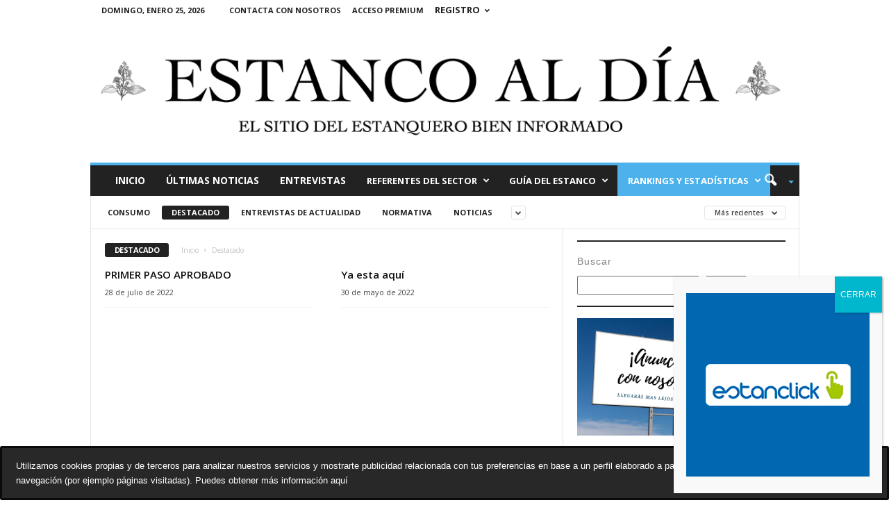

--- FILE ---
content_type: text/html; charset=UTF-8
request_url: https://estancoaldia.com/category/destacado/
body_size: 22090
content:
<!doctype html >
<!--[if IE 8]>    <html class="ie8" lang="es"> <![endif]-->
<!--[if IE 9]>    <html class="ie9" lang="es"> <![endif]-->
<!--[if gt IE 8]><!--> <html lang="es"> <!--<![endif]-->
<head>
    <title>Destacado archivos - Estanco al Día</title>
    <meta charset="UTF-8" />
    <meta name="viewport" content="width=device-width, initial-scale=1.0">
    <link rel="pingback" href="https://estancoaldia.com/xmlrpc.php" />
    <meta name='robots' content='index, follow, max-image-preview:large, max-snippet:-1, max-video-preview:-1' />

	<!-- This site is optimized with the Yoast SEO plugin v18.5.1 - https://yoast.com/wordpress/plugins/seo/ -->
	<link rel="canonical" href="https://estancoaldia.com/category/destacado/" />
	<meta property="og:locale" content="es_ES" />
	<meta property="og:type" content="article" />
	<meta property="og:title" content="Destacado archivos - Estanco al Día" />
	<meta property="og:url" content="https://estancoaldia.com/category/destacado/" />
	<meta property="og:site_name" content="Estanco al Día" />
	<meta name="twitter:card" content="summary_large_image" />
	<meta name="twitter:site" content="@estancoaldia" />
	<script type="application/ld+json" class="yoast-schema-graph">{"@context":"https://schema.org","@graph":[{"@type":"Organization","@id":"https://estancoaldia.com/#organization","name":"Estanco al Dia","url":"https://estancoaldia.com/","sameAs":["https://www.facebook.com/estancoaldia","https://twitter.com/estancoaldia"],"logo":{"@type":"ImageObject","@id":"https://estancoaldia.com/#logo","inLanguage":"es","url":"https://estancoaldia.com/wp-content/uploads/2021/10/cabecera-estanco-al-dia--e1635183781836.png","contentUrl":"https://estancoaldia.com/wp-content/uploads/2021/10/cabecera-estanco-al-dia--e1635183781836.png","width":2130,"height":426,"caption":"Estanco al Dia"},"image":{"@id":"https://estancoaldia.com/#logo"}},{"@type":"WebSite","@id":"https://estancoaldia.com/#website","url":"https://estancoaldia.com/","name":"Estanco al Día","description":"EAD","publisher":{"@id":"https://estancoaldia.com/#organization"},"potentialAction":[{"@type":"SearchAction","target":{"@type":"EntryPoint","urlTemplate":"https://estancoaldia.com/?s={search_term_string}"},"query-input":"required name=search_term_string"}],"inLanguage":"es"},{"@type":"CollectionPage","@id":"https://estancoaldia.com/category/destacado/#webpage","url":"https://estancoaldia.com/category/destacado/","name":"Destacado archivos - Estanco al Día","isPartOf":{"@id":"https://estancoaldia.com/#website"},"breadcrumb":{"@id":"https://estancoaldia.com/category/destacado/#breadcrumb"},"inLanguage":"es","potentialAction":[{"@type":"ReadAction","target":["https://estancoaldia.com/category/destacado/"]}]},{"@type":"BreadcrumbList","@id":"https://estancoaldia.com/category/destacado/#breadcrumb","itemListElement":[{"@type":"ListItem","position":1,"name":"Portada","item":"https://estancoaldia.com/"},{"@type":"ListItem","position":2,"name":"Destacado"}]}]}</script>
	<!-- / Yoast SEO plugin. -->


<link rel='dns-prefetch' href='//cdnjs.cloudflare.com' />
<link rel='dns-prefetch' href='//stackpath.bootstrapcdn.com' />
<link rel='dns-prefetch' href='//www.google.com' />
<link rel='dns-prefetch' href='//fonts.googleapis.com' />
<link rel="alternate" type="application/rss+xml" title="Estanco al Día &raquo; Feed" href="https://estancoaldia.com/feed/" />
<link rel="alternate" type="application/rss+xml" title="Estanco al Día &raquo; Feed de los comentarios" href="https://estancoaldia.com/comments/feed/" />
<link rel="alternate" type="application/rss+xml" title="Estanco al Día &raquo; Categoría Destacado del feed" href="https://estancoaldia.com/category/destacado/feed/" />
<style id='wp-img-auto-sizes-contain-inline-css' type='text/css'>
img:is([sizes=auto i],[sizes^="auto," i]){contain-intrinsic-size:3000px 1500px}
/*# sourceURL=wp-img-auto-sizes-contain-inline-css */
</style>
<link rel='stylesheet' id='pantherius_wp_charts_style-css' href='https://estancoaldia.com/wp-content/plugins/wp-charts-and-graphs/assets/css/pantherius_wp_charts.css?ver=6.9' type='text/css' media='all' />
<style id='wp-emoji-styles-inline-css' type='text/css'>

	img.wp-smiley, img.emoji {
		display: inline !important;
		border: none !important;
		box-shadow: none !important;
		height: 1em !important;
		width: 1em !important;
		margin: 0 0.07em !important;
		vertical-align: -0.1em !important;
		background: none !important;
		padding: 0 !important;
	}
/*# sourceURL=wp-emoji-styles-inline-css */
</style>
<style id='wp-block-library-inline-css' type='text/css'>
:root{--wp-block-synced-color:#7a00df;--wp-block-synced-color--rgb:122,0,223;--wp-bound-block-color:var(--wp-block-synced-color);--wp-editor-canvas-background:#ddd;--wp-admin-theme-color:#007cba;--wp-admin-theme-color--rgb:0,124,186;--wp-admin-theme-color-darker-10:#006ba1;--wp-admin-theme-color-darker-10--rgb:0,107,160.5;--wp-admin-theme-color-darker-20:#005a87;--wp-admin-theme-color-darker-20--rgb:0,90,135;--wp-admin-border-width-focus:2px}@media (min-resolution:192dpi){:root{--wp-admin-border-width-focus:1.5px}}.wp-element-button{cursor:pointer}:root .has-very-light-gray-background-color{background-color:#eee}:root .has-very-dark-gray-background-color{background-color:#313131}:root .has-very-light-gray-color{color:#eee}:root .has-very-dark-gray-color{color:#313131}:root .has-vivid-green-cyan-to-vivid-cyan-blue-gradient-background{background:linear-gradient(135deg,#00d084,#0693e3)}:root .has-purple-crush-gradient-background{background:linear-gradient(135deg,#34e2e4,#4721fb 50%,#ab1dfe)}:root .has-hazy-dawn-gradient-background{background:linear-gradient(135deg,#faaca8,#dad0ec)}:root .has-subdued-olive-gradient-background{background:linear-gradient(135deg,#fafae1,#67a671)}:root .has-atomic-cream-gradient-background{background:linear-gradient(135deg,#fdd79a,#004a59)}:root .has-nightshade-gradient-background{background:linear-gradient(135deg,#330968,#31cdcf)}:root .has-midnight-gradient-background{background:linear-gradient(135deg,#020381,#2874fc)}:root{--wp--preset--font-size--normal:16px;--wp--preset--font-size--huge:42px}.has-regular-font-size{font-size:1em}.has-larger-font-size{font-size:2.625em}.has-normal-font-size{font-size:var(--wp--preset--font-size--normal)}.has-huge-font-size{font-size:var(--wp--preset--font-size--huge)}.has-text-align-center{text-align:center}.has-text-align-left{text-align:left}.has-text-align-right{text-align:right}.has-fit-text{white-space:nowrap!important}#end-resizable-editor-section{display:none}.aligncenter{clear:both}.items-justified-left{justify-content:flex-start}.items-justified-center{justify-content:center}.items-justified-right{justify-content:flex-end}.items-justified-space-between{justify-content:space-between}.screen-reader-text{border:0;clip-path:inset(50%);height:1px;margin:-1px;overflow:hidden;padding:0;position:absolute;width:1px;word-wrap:normal!important}.screen-reader-text:focus{background-color:#ddd;clip-path:none;color:#444;display:block;font-size:1em;height:auto;left:5px;line-height:normal;padding:15px 23px 14px;text-decoration:none;top:5px;width:auto;z-index:100000}html :where(.has-border-color){border-style:solid}html :where([style*=border-top-color]){border-top-style:solid}html :where([style*=border-right-color]){border-right-style:solid}html :where([style*=border-bottom-color]){border-bottom-style:solid}html :where([style*=border-left-color]){border-left-style:solid}html :where([style*=border-width]){border-style:solid}html :where([style*=border-top-width]){border-top-style:solid}html :where([style*=border-right-width]){border-right-style:solid}html :where([style*=border-bottom-width]){border-bottom-style:solid}html :where([style*=border-left-width]){border-left-style:solid}html :where(img[class*=wp-image-]){height:auto;max-width:100%}:where(figure){margin:0 0 1em}html :where(.is-position-sticky){--wp-admin--admin-bar--position-offset:var(--wp-admin--admin-bar--height,0px)}@media screen and (max-width:600px){html :where(.is-position-sticky){--wp-admin--admin-bar--position-offset:0px}}

/*# sourceURL=wp-block-library-inline-css */
</style><style id='wp-block-button-inline-css' type='text/css'>
.wp-block-button__link{align-content:center;box-sizing:border-box;cursor:pointer;display:inline-block;height:100%;text-align:center;word-break:break-word}.wp-block-button__link.aligncenter{text-align:center}.wp-block-button__link.alignright{text-align:right}:where(.wp-block-button__link){border-radius:9999px;box-shadow:none;padding:calc(.667em + 2px) calc(1.333em + 2px);text-decoration:none}.wp-block-button[style*=text-decoration] .wp-block-button__link{text-decoration:inherit}.wp-block-buttons>.wp-block-button.has-custom-width{max-width:none}.wp-block-buttons>.wp-block-button.has-custom-width .wp-block-button__link{width:100%}.wp-block-buttons>.wp-block-button.has-custom-font-size .wp-block-button__link{font-size:inherit}.wp-block-buttons>.wp-block-button.wp-block-button__width-25{width:calc(25% - var(--wp--style--block-gap, .5em)*.75)}.wp-block-buttons>.wp-block-button.wp-block-button__width-50{width:calc(50% - var(--wp--style--block-gap, .5em)*.5)}.wp-block-buttons>.wp-block-button.wp-block-button__width-75{width:calc(75% - var(--wp--style--block-gap, .5em)*.25)}.wp-block-buttons>.wp-block-button.wp-block-button__width-100{flex-basis:100%;width:100%}.wp-block-buttons.is-vertical>.wp-block-button.wp-block-button__width-25{width:25%}.wp-block-buttons.is-vertical>.wp-block-button.wp-block-button__width-50{width:50%}.wp-block-buttons.is-vertical>.wp-block-button.wp-block-button__width-75{width:75%}.wp-block-button.is-style-squared,.wp-block-button__link.wp-block-button.is-style-squared{border-radius:0}.wp-block-button.no-border-radius,.wp-block-button__link.no-border-radius{border-radius:0!important}:root :where(.wp-block-button .wp-block-button__link.is-style-outline),:root :where(.wp-block-button.is-style-outline>.wp-block-button__link){border:2px solid;padding:.667em 1.333em}:root :where(.wp-block-button .wp-block-button__link.is-style-outline:not(.has-text-color)),:root :where(.wp-block-button.is-style-outline>.wp-block-button__link:not(.has-text-color)){color:currentColor}:root :where(.wp-block-button .wp-block-button__link.is-style-outline:not(.has-background)),:root :where(.wp-block-button.is-style-outline>.wp-block-button__link:not(.has-background)){background-color:initial;background-image:none}
/*# sourceURL=https://estancoaldia.com/wp-includes/blocks/button/style.min.css */
</style>
<style id='wp-block-calendar-inline-css' type='text/css'>
.wp-block-calendar{text-align:center}.wp-block-calendar td,.wp-block-calendar th{border:1px solid;padding:.25em}.wp-block-calendar th{font-weight:400}.wp-block-calendar caption{background-color:inherit}.wp-block-calendar table{border-collapse:collapse;width:100%}.wp-block-calendar table.has-background th{background-color:inherit}.wp-block-calendar table.has-text-color th{color:inherit}.wp-block-calendar :where(table:not(.has-text-color)){color:#40464d}.wp-block-calendar :where(table:not(.has-text-color)) td,.wp-block-calendar :where(table:not(.has-text-color)) th{border-color:#ddd}:where(.wp-block-calendar table:not(.has-background) th){background:#ddd}
/*# sourceURL=https://estancoaldia.com/wp-includes/blocks/calendar/style.min.css */
</style>
<style id='wp-block-heading-inline-css' type='text/css'>
h1:where(.wp-block-heading).has-background,h2:where(.wp-block-heading).has-background,h3:where(.wp-block-heading).has-background,h4:where(.wp-block-heading).has-background,h5:where(.wp-block-heading).has-background,h6:where(.wp-block-heading).has-background{padding:1.25em 2.375em}h1.has-text-align-left[style*=writing-mode]:where([style*=vertical-lr]),h1.has-text-align-right[style*=writing-mode]:where([style*=vertical-rl]),h2.has-text-align-left[style*=writing-mode]:where([style*=vertical-lr]),h2.has-text-align-right[style*=writing-mode]:where([style*=vertical-rl]),h3.has-text-align-left[style*=writing-mode]:where([style*=vertical-lr]),h3.has-text-align-right[style*=writing-mode]:where([style*=vertical-rl]),h4.has-text-align-left[style*=writing-mode]:where([style*=vertical-lr]),h4.has-text-align-right[style*=writing-mode]:where([style*=vertical-rl]),h5.has-text-align-left[style*=writing-mode]:where([style*=vertical-lr]),h5.has-text-align-right[style*=writing-mode]:where([style*=vertical-rl]),h6.has-text-align-left[style*=writing-mode]:where([style*=vertical-lr]),h6.has-text-align-right[style*=writing-mode]:where([style*=vertical-rl]){rotate:180deg}
/*# sourceURL=https://estancoaldia.com/wp-includes/blocks/heading/style.min.css */
</style>
<style id='wp-block-image-inline-css' type='text/css'>
.wp-block-image>a,.wp-block-image>figure>a{display:inline-block}.wp-block-image img{box-sizing:border-box;height:auto;max-width:100%;vertical-align:bottom}@media not (prefers-reduced-motion){.wp-block-image img.hide{visibility:hidden}.wp-block-image img.show{animation:show-content-image .4s}}.wp-block-image[style*=border-radius] img,.wp-block-image[style*=border-radius]>a{border-radius:inherit}.wp-block-image.has-custom-border img{box-sizing:border-box}.wp-block-image.aligncenter{text-align:center}.wp-block-image.alignfull>a,.wp-block-image.alignwide>a{width:100%}.wp-block-image.alignfull img,.wp-block-image.alignwide img{height:auto;width:100%}.wp-block-image .aligncenter,.wp-block-image .alignleft,.wp-block-image .alignright,.wp-block-image.aligncenter,.wp-block-image.alignleft,.wp-block-image.alignright{display:table}.wp-block-image .aligncenter>figcaption,.wp-block-image .alignleft>figcaption,.wp-block-image .alignright>figcaption,.wp-block-image.aligncenter>figcaption,.wp-block-image.alignleft>figcaption,.wp-block-image.alignright>figcaption{caption-side:bottom;display:table-caption}.wp-block-image .alignleft{float:left;margin:.5em 1em .5em 0}.wp-block-image .alignright{float:right;margin:.5em 0 .5em 1em}.wp-block-image .aligncenter{margin-left:auto;margin-right:auto}.wp-block-image :where(figcaption){margin-bottom:1em;margin-top:.5em}.wp-block-image.is-style-circle-mask img{border-radius:9999px}@supports ((-webkit-mask-image:none) or (mask-image:none)) or (-webkit-mask-image:none){.wp-block-image.is-style-circle-mask img{border-radius:0;-webkit-mask-image:url('data:image/svg+xml;utf8,<svg viewBox="0 0 100 100" xmlns="http://www.w3.org/2000/svg"><circle cx="50" cy="50" r="50"/></svg>');mask-image:url('data:image/svg+xml;utf8,<svg viewBox="0 0 100 100" xmlns="http://www.w3.org/2000/svg"><circle cx="50" cy="50" r="50"/></svg>');mask-mode:alpha;-webkit-mask-position:center;mask-position:center;-webkit-mask-repeat:no-repeat;mask-repeat:no-repeat;-webkit-mask-size:contain;mask-size:contain}}:root :where(.wp-block-image.is-style-rounded img,.wp-block-image .is-style-rounded img){border-radius:9999px}.wp-block-image figure{margin:0}.wp-lightbox-container{display:flex;flex-direction:column;position:relative}.wp-lightbox-container img{cursor:zoom-in}.wp-lightbox-container img:hover+button{opacity:1}.wp-lightbox-container button{align-items:center;backdrop-filter:blur(16px) saturate(180%);background-color:#5a5a5a40;border:none;border-radius:4px;cursor:zoom-in;display:flex;height:20px;justify-content:center;opacity:0;padding:0;position:absolute;right:16px;text-align:center;top:16px;width:20px;z-index:100}@media not (prefers-reduced-motion){.wp-lightbox-container button{transition:opacity .2s ease}}.wp-lightbox-container button:focus-visible{outline:3px auto #5a5a5a40;outline:3px auto -webkit-focus-ring-color;outline-offset:3px}.wp-lightbox-container button:hover{cursor:pointer;opacity:1}.wp-lightbox-container button:focus{opacity:1}.wp-lightbox-container button:focus,.wp-lightbox-container button:hover,.wp-lightbox-container button:not(:hover):not(:active):not(.has-background){background-color:#5a5a5a40;border:none}.wp-lightbox-overlay{box-sizing:border-box;cursor:zoom-out;height:100vh;left:0;overflow:hidden;position:fixed;top:0;visibility:hidden;width:100%;z-index:100000}.wp-lightbox-overlay .close-button{align-items:center;cursor:pointer;display:flex;justify-content:center;min-height:40px;min-width:40px;padding:0;position:absolute;right:calc(env(safe-area-inset-right) + 16px);top:calc(env(safe-area-inset-top) + 16px);z-index:5000000}.wp-lightbox-overlay .close-button:focus,.wp-lightbox-overlay .close-button:hover,.wp-lightbox-overlay .close-button:not(:hover):not(:active):not(.has-background){background:none;border:none}.wp-lightbox-overlay .lightbox-image-container{height:var(--wp--lightbox-container-height);left:50%;overflow:hidden;position:absolute;top:50%;transform:translate(-50%,-50%);transform-origin:top left;width:var(--wp--lightbox-container-width);z-index:9999999999}.wp-lightbox-overlay .wp-block-image{align-items:center;box-sizing:border-box;display:flex;height:100%;justify-content:center;margin:0;position:relative;transform-origin:0 0;width:100%;z-index:3000000}.wp-lightbox-overlay .wp-block-image img{height:var(--wp--lightbox-image-height);min-height:var(--wp--lightbox-image-height);min-width:var(--wp--lightbox-image-width);width:var(--wp--lightbox-image-width)}.wp-lightbox-overlay .wp-block-image figcaption{display:none}.wp-lightbox-overlay button{background:none;border:none}.wp-lightbox-overlay .scrim{background-color:#fff;height:100%;opacity:.9;position:absolute;width:100%;z-index:2000000}.wp-lightbox-overlay.active{visibility:visible}@media not (prefers-reduced-motion){.wp-lightbox-overlay.active{animation:turn-on-visibility .25s both}.wp-lightbox-overlay.active img{animation:turn-on-visibility .35s both}.wp-lightbox-overlay.show-closing-animation:not(.active){animation:turn-off-visibility .35s both}.wp-lightbox-overlay.show-closing-animation:not(.active) img{animation:turn-off-visibility .25s both}.wp-lightbox-overlay.zoom.active{animation:none;opacity:1;visibility:visible}.wp-lightbox-overlay.zoom.active .lightbox-image-container{animation:lightbox-zoom-in .4s}.wp-lightbox-overlay.zoom.active .lightbox-image-container img{animation:none}.wp-lightbox-overlay.zoom.active .scrim{animation:turn-on-visibility .4s forwards}.wp-lightbox-overlay.zoom.show-closing-animation:not(.active){animation:none}.wp-lightbox-overlay.zoom.show-closing-animation:not(.active) .lightbox-image-container{animation:lightbox-zoom-out .4s}.wp-lightbox-overlay.zoom.show-closing-animation:not(.active) .lightbox-image-container img{animation:none}.wp-lightbox-overlay.zoom.show-closing-animation:not(.active) .scrim{animation:turn-off-visibility .4s forwards}}@keyframes show-content-image{0%{visibility:hidden}99%{visibility:hidden}to{visibility:visible}}@keyframes turn-on-visibility{0%{opacity:0}to{opacity:1}}@keyframes turn-off-visibility{0%{opacity:1;visibility:visible}99%{opacity:0;visibility:visible}to{opacity:0;visibility:hidden}}@keyframes lightbox-zoom-in{0%{transform:translate(calc((-100vw + var(--wp--lightbox-scrollbar-width))/2 + var(--wp--lightbox-initial-left-position)),calc(-50vh + var(--wp--lightbox-initial-top-position))) scale(var(--wp--lightbox-scale))}to{transform:translate(-50%,-50%) scale(1)}}@keyframes lightbox-zoom-out{0%{transform:translate(-50%,-50%) scale(1);visibility:visible}99%{visibility:visible}to{transform:translate(calc((-100vw + var(--wp--lightbox-scrollbar-width))/2 + var(--wp--lightbox-initial-left-position)),calc(-50vh + var(--wp--lightbox-initial-top-position))) scale(var(--wp--lightbox-scale));visibility:hidden}}
/*# sourceURL=https://estancoaldia.com/wp-includes/blocks/image/style.min.css */
</style>
<style id='wp-block-latest-posts-inline-css' type='text/css'>
.wp-block-latest-posts{box-sizing:border-box}.wp-block-latest-posts.alignleft{margin-right:2em}.wp-block-latest-posts.alignright{margin-left:2em}.wp-block-latest-posts.wp-block-latest-posts__list{list-style:none}.wp-block-latest-posts.wp-block-latest-posts__list li{clear:both;overflow-wrap:break-word}.wp-block-latest-posts.is-grid{display:flex;flex-wrap:wrap}.wp-block-latest-posts.is-grid li{margin:0 1.25em 1.25em 0;width:100%}@media (min-width:600px){.wp-block-latest-posts.columns-2 li{width:calc(50% - .625em)}.wp-block-latest-posts.columns-2 li:nth-child(2n){margin-right:0}.wp-block-latest-posts.columns-3 li{width:calc(33.33333% - .83333em)}.wp-block-latest-posts.columns-3 li:nth-child(3n){margin-right:0}.wp-block-latest-posts.columns-4 li{width:calc(25% - .9375em)}.wp-block-latest-posts.columns-4 li:nth-child(4n){margin-right:0}.wp-block-latest-posts.columns-5 li{width:calc(20% - 1em)}.wp-block-latest-posts.columns-5 li:nth-child(5n){margin-right:0}.wp-block-latest-posts.columns-6 li{width:calc(16.66667% - 1.04167em)}.wp-block-latest-posts.columns-6 li:nth-child(6n){margin-right:0}}:root :where(.wp-block-latest-posts.is-grid){padding:0}:root :where(.wp-block-latest-posts.wp-block-latest-posts__list){padding-left:0}.wp-block-latest-posts__post-author,.wp-block-latest-posts__post-date{display:block;font-size:.8125em}.wp-block-latest-posts__post-excerpt,.wp-block-latest-posts__post-full-content{margin-bottom:1em;margin-top:.5em}.wp-block-latest-posts__featured-image a{display:inline-block}.wp-block-latest-posts__featured-image img{height:auto;max-width:100%;width:auto}.wp-block-latest-posts__featured-image.alignleft{float:left;margin-right:1em}.wp-block-latest-posts__featured-image.alignright{float:right;margin-left:1em}.wp-block-latest-posts__featured-image.aligncenter{margin-bottom:1em;text-align:center}
/*# sourceURL=https://estancoaldia.com/wp-includes/blocks/latest-posts/style.min.css */
</style>
<style id='wp-block-buttons-inline-css' type='text/css'>
.wp-block-buttons{box-sizing:border-box}.wp-block-buttons.is-vertical{flex-direction:column}.wp-block-buttons.is-vertical>.wp-block-button:last-child{margin-bottom:0}.wp-block-buttons>.wp-block-button{display:inline-block;margin:0}.wp-block-buttons.is-content-justification-left{justify-content:flex-start}.wp-block-buttons.is-content-justification-left.is-vertical{align-items:flex-start}.wp-block-buttons.is-content-justification-center{justify-content:center}.wp-block-buttons.is-content-justification-center.is-vertical{align-items:center}.wp-block-buttons.is-content-justification-right{justify-content:flex-end}.wp-block-buttons.is-content-justification-right.is-vertical{align-items:flex-end}.wp-block-buttons.is-content-justification-space-between{justify-content:space-between}.wp-block-buttons.aligncenter{text-align:center}.wp-block-buttons:not(.is-content-justification-space-between,.is-content-justification-right,.is-content-justification-left,.is-content-justification-center) .wp-block-button.aligncenter{margin-left:auto;margin-right:auto;width:100%}.wp-block-buttons[style*=text-decoration] .wp-block-button,.wp-block-buttons[style*=text-decoration] .wp-block-button__link{text-decoration:inherit}.wp-block-buttons.has-custom-font-size .wp-block-button__link{font-size:inherit}.wp-block-buttons .wp-block-button__link{width:100%}.wp-block-button.aligncenter{text-align:center}
/*# sourceURL=https://estancoaldia.com/wp-includes/blocks/buttons/style.min.css */
</style>
<style id='wp-block-search-inline-css' type='text/css'>
.wp-block-search__button{margin-left:10px;word-break:normal}.wp-block-search__button.has-icon{line-height:0}.wp-block-search__button svg{height:1.25em;min-height:24px;min-width:24px;width:1.25em;fill:currentColor;vertical-align:text-bottom}:where(.wp-block-search__button){border:1px solid #ccc;padding:6px 10px}.wp-block-search__inside-wrapper{display:flex;flex:auto;flex-wrap:nowrap;max-width:100%}.wp-block-search__label{width:100%}.wp-block-search.wp-block-search__button-only .wp-block-search__button{box-sizing:border-box;display:flex;flex-shrink:0;justify-content:center;margin-left:0;max-width:100%}.wp-block-search.wp-block-search__button-only .wp-block-search__inside-wrapper{min-width:0!important;transition-property:width}.wp-block-search.wp-block-search__button-only .wp-block-search__input{flex-basis:100%;transition-duration:.3s}.wp-block-search.wp-block-search__button-only.wp-block-search__searchfield-hidden,.wp-block-search.wp-block-search__button-only.wp-block-search__searchfield-hidden .wp-block-search__inside-wrapper{overflow:hidden}.wp-block-search.wp-block-search__button-only.wp-block-search__searchfield-hidden .wp-block-search__input{border-left-width:0!important;border-right-width:0!important;flex-basis:0;flex-grow:0;margin:0;min-width:0!important;padding-left:0!important;padding-right:0!important;width:0!important}:where(.wp-block-search__input){appearance:none;border:1px solid #949494;flex-grow:1;font-family:inherit;font-size:inherit;font-style:inherit;font-weight:inherit;letter-spacing:inherit;line-height:inherit;margin-left:0;margin-right:0;min-width:3rem;padding:8px;text-decoration:unset!important;text-transform:inherit}:where(.wp-block-search__button-inside .wp-block-search__inside-wrapper){background-color:#fff;border:1px solid #949494;box-sizing:border-box;padding:4px}:where(.wp-block-search__button-inside .wp-block-search__inside-wrapper) .wp-block-search__input{border:none;border-radius:0;padding:0 4px}:where(.wp-block-search__button-inside .wp-block-search__inside-wrapper) .wp-block-search__input:focus{outline:none}:where(.wp-block-search__button-inside .wp-block-search__inside-wrapper) :where(.wp-block-search__button){padding:4px 8px}.wp-block-search.aligncenter .wp-block-search__inside-wrapper{margin:auto}.wp-block[data-align=right] .wp-block-search.wp-block-search__button-only .wp-block-search__inside-wrapper{float:right}
/*# sourceURL=https://estancoaldia.com/wp-includes/blocks/search/style.min.css */
</style>
<style id='wp-block-group-inline-css' type='text/css'>
.wp-block-group{box-sizing:border-box}:where(.wp-block-group.wp-block-group-is-layout-constrained){position:relative}
/*# sourceURL=https://estancoaldia.com/wp-includes/blocks/group/style.min.css */
</style>
<style id='wp-block-separator-inline-css' type='text/css'>
@charset "UTF-8";.wp-block-separator{border:none;border-top:2px solid}:root :where(.wp-block-separator.is-style-dots){height:auto;line-height:1;text-align:center}:root :where(.wp-block-separator.is-style-dots):before{color:currentColor;content:"···";font-family:serif;font-size:1.5em;letter-spacing:2em;padding-left:2em}.wp-block-separator.is-style-dots{background:none!important;border:none!important}
/*# sourceURL=https://estancoaldia.com/wp-includes/blocks/separator/style.min.css */
</style>
<style id='global-styles-inline-css' type='text/css'>
:root{--wp--preset--aspect-ratio--square: 1;--wp--preset--aspect-ratio--4-3: 4/3;--wp--preset--aspect-ratio--3-4: 3/4;--wp--preset--aspect-ratio--3-2: 3/2;--wp--preset--aspect-ratio--2-3: 2/3;--wp--preset--aspect-ratio--16-9: 16/9;--wp--preset--aspect-ratio--9-16: 9/16;--wp--preset--color--black: #000000;--wp--preset--color--cyan-bluish-gray: #abb8c3;--wp--preset--color--white: #ffffff;--wp--preset--color--pale-pink: #f78da7;--wp--preset--color--vivid-red: #cf2e2e;--wp--preset--color--luminous-vivid-orange: #ff6900;--wp--preset--color--luminous-vivid-amber: #fcb900;--wp--preset--color--light-green-cyan: #7bdcb5;--wp--preset--color--vivid-green-cyan: #00d084;--wp--preset--color--pale-cyan-blue: #8ed1fc;--wp--preset--color--vivid-cyan-blue: #0693e3;--wp--preset--color--vivid-purple: #9b51e0;--wp--preset--gradient--vivid-cyan-blue-to-vivid-purple: linear-gradient(135deg,rgb(6,147,227) 0%,rgb(155,81,224) 100%);--wp--preset--gradient--light-green-cyan-to-vivid-green-cyan: linear-gradient(135deg,rgb(122,220,180) 0%,rgb(0,208,130) 100%);--wp--preset--gradient--luminous-vivid-amber-to-luminous-vivid-orange: linear-gradient(135deg,rgb(252,185,0) 0%,rgb(255,105,0) 100%);--wp--preset--gradient--luminous-vivid-orange-to-vivid-red: linear-gradient(135deg,rgb(255,105,0) 0%,rgb(207,46,46) 100%);--wp--preset--gradient--very-light-gray-to-cyan-bluish-gray: linear-gradient(135deg,rgb(238,238,238) 0%,rgb(169,184,195) 100%);--wp--preset--gradient--cool-to-warm-spectrum: linear-gradient(135deg,rgb(74,234,220) 0%,rgb(151,120,209) 20%,rgb(207,42,186) 40%,rgb(238,44,130) 60%,rgb(251,105,98) 80%,rgb(254,248,76) 100%);--wp--preset--gradient--blush-light-purple: linear-gradient(135deg,rgb(255,206,236) 0%,rgb(152,150,240) 100%);--wp--preset--gradient--blush-bordeaux: linear-gradient(135deg,rgb(254,205,165) 0%,rgb(254,45,45) 50%,rgb(107,0,62) 100%);--wp--preset--gradient--luminous-dusk: linear-gradient(135deg,rgb(255,203,112) 0%,rgb(199,81,192) 50%,rgb(65,88,208) 100%);--wp--preset--gradient--pale-ocean: linear-gradient(135deg,rgb(255,245,203) 0%,rgb(182,227,212) 50%,rgb(51,167,181) 100%);--wp--preset--gradient--electric-grass: linear-gradient(135deg,rgb(202,248,128) 0%,rgb(113,206,126) 100%);--wp--preset--gradient--midnight: linear-gradient(135deg,rgb(2,3,129) 0%,rgb(40,116,252) 100%);--wp--preset--font-size--small: 10px;--wp--preset--font-size--medium: 20px;--wp--preset--font-size--large: 30px;--wp--preset--font-size--x-large: 42px;--wp--preset--font-size--regular: 14px;--wp--preset--font-size--larger: 48px;--wp--preset--spacing--20: 0.44rem;--wp--preset--spacing--30: 0.67rem;--wp--preset--spacing--40: 1rem;--wp--preset--spacing--50: 1.5rem;--wp--preset--spacing--60: 2.25rem;--wp--preset--spacing--70: 3.38rem;--wp--preset--spacing--80: 5.06rem;--wp--preset--shadow--natural: 6px 6px 9px rgba(0, 0, 0, 0.2);--wp--preset--shadow--deep: 12px 12px 50px rgba(0, 0, 0, 0.4);--wp--preset--shadow--sharp: 6px 6px 0px rgba(0, 0, 0, 0.2);--wp--preset--shadow--outlined: 6px 6px 0px -3px rgb(255, 255, 255), 6px 6px rgb(0, 0, 0);--wp--preset--shadow--crisp: 6px 6px 0px rgb(0, 0, 0);}:where(.is-layout-flex){gap: 0.5em;}:where(.is-layout-grid){gap: 0.5em;}body .is-layout-flex{display: flex;}.is-layout-flex{flex-wrap: wrap;align-items: center;}.is-layout-flex > :is(*, div){margin: 0;}body .is-layout-grid{display: grid;}.is-layout-grid > :is(*, div){margin: 0;}:where(.wp-block-columns.is-layout-flex){gap: 2em;}:where(.wp-block-columns.is-layout-grid){gap: 2em;}:where(.wp-block-post-template.is-layout-flex){gap: 1.25em;}:where(.wp-block-post-template.is-layout-grid){gap: 1.25em;}.has-black-color{color: var(--wp--preset--color--black) !important;}.has-cyan-bluish-gray-color{color: var(--wp--preset--color--cyan-bluish-gray) !important;}.has-white-color{color: var(--wp--preset--color--white) !important;}.has-pale-pink-color{color: var(--wp--preset--color--pale-pink) !important;}.has-vivid-red-color{color: var(--wp--preset--color--vivid-red) !important;}.has-luminous-vivid-orange-color{color: var(--wp--preset--color--luminous-vivid-orange) !important;}.has-luminous-vivid-amber-color{color: var(--wp--preset--color--luminous-vivid-amber) !important;}.has-light-green-cyan-color{color: var(--wp--preset--color--light-green-cyan) !important;}.has-vivid-green-cyan-color{color: var(--wp--preset--color--vivid-green-cyan) !important;}.has-pale-cyan-blue-color{color: var(--wp--preset--color--pale-cyan-blue) !important;}.has-vivid-cyan-blue-color{color: var(--wp--preset--color--vivid-cyan-blue) !important;}.has-vivid-purple-color{color: var(--wp--preset--color--vivid-purple) !important;}.has-black-background-color{background-color: var(--wp--preset--color--black) !important;}.has-cyan-bluish-gray-background-color{background-color: var(--wp--preset--color--cyan-bluish-gray) !important;}.has-white-background-color{background-color: var(--wp--preset--color--white) !important;}.has-pale-pink-background-color{background-color: var(--wp--preset--color--pale-pink) !important;}.has-vivid-red-background-color{background-color: var(--wp--preset--color--vivid-red) !important;}.has-luminous-vivid-orange-background-color{background-color: var(--wp--preset--color--luminous-vivid-orange) !important;}.has-luminous-vivid-amber-background-color{background-color: var(--wp--preset--color--luminous-vivid-amber) !important;}.has-light-green-cyan-background-color{background-color: var(--wp--preset--color--light-green-cyan) !important;}.has-vivid-green-cyan-background-color{background-color: var(--wp--preset--color--vivid-green-cyan) !important;}.has-pale-cyan-blue-background-color{background-color: var(--wp--preset--color--pale-cyan-blue) !important;}.has-vivid-cyan-blue-background-color{background-color: var(--wp--preset--color--vivid-cyan-blue) !important;}.has-vivid-purple-background-color{background-color: var(--wp--preset--color--vivid-purple) !important;}.has-black-border-color{border-color: var(--wp--preset--color--black) !important;}.has-cyan-bluish-gray-border-color{border-color: var(--wp--preset--color--cyan-bluish-gray) !important;}.has-white-border-color{border-color: var(--wp--preset--color--white) !important;}.has-pale-pink-border-color{border-color: var(--wp--preset--color--pale-pink) !important;}.has-vivid-red-border-color{border-color: var(--wp--preset--color--vivid-red) !important;}.has-luminous-vivid-orange-border-color{border-color: var(--wp--preset--color--luminous-vivid-orange) !important;}.has-luminous-vivid-amber-border-color{border-color: var(--wp--preset--color--luminous-vivid-amber) !important;}.has-light-green-cyan-border-color{border-color: var(--wp--preset--color--light-green-cyan) !important;}.has-vivid-green-cyan-border-color{border-color: var(--wp--preset--color--vivid-green-cyan) !important;}.has-pale-cyan-blue-border-color{border-color: var(--wp--preset--color--pale-cyan-blue) !important;}.has-vivid-cyan-blue-border-color{border-color: var(--wp--preset--color--vivid-cyan-blue) !important;}.has-vivid-purple-border-color{border-color: var(--wp--preset--color--vivid-purple) !important;}.has-vivid-cyan-blue-to-vivid-purple-gradient-background{background: var(--wp--preset--gradient--vivid-cyan-blue-to-vivid-purple) !important;}.has-light-green-cyan-to-vivid-green-cyan-gradient-background{background: var(--wp--preset--gradient--light-green-cyan-to-vivid-green-cyan) !important;}.has-luminous-vivid-amber-to-luminous-vivid-orange-gradient-background{background: var(--wp--preset--gradient--luminous-vivid-amber-to-luminous-vivid-orange) !important;}.has-luminous-vivid-orange-to-vivid-red-gradient-background{background: var(--wp--preset--gradient--luminous-vivid-orange-to-vivid-red) !important;}.has-very-light-gray-to-cyan-bluish-gray-gradient-background{background: var(--wp--preset--gradient--very-light-gray-to-cyan-bluish-gray) !important;}.has-cool-to-warm-spectrum-gradient-background{background: var(--wp--preset--gradient--cool-to-warm-spectrum) !important;}.has-blush-light-purple-gradient-background{background: var(--wp--preset--gradient--blush-light-purple) !important;}.has-blush-bordeaux-gradient-background{background: var(--wp--preset--gradient--blush-bordeaux) !important;}.has-luminous-dusk-gradient-background{background: var(--wp--preset--gradient--luminous-dusk) !important;}.has-pale-ocean-gradient-background{background: var(--wp--preset--gradient--pale-ocean) !important;}.has-electric-grass-gradient-background{background: var(--wp--preset--gradient--electric-grass) !important;}.has-midnight-gradient-background{background: var(--wp--preset--gradient--midnight) !important;}.has-small-font-size{font-size: var(--wp--preset--font-size--small) !important;}.has-medium-font-size{font-size: var(--wp--preset--font-size--medium) !important;}.has-large-font-size{font-size: var(--wp--preset--font-size--large) !important;}.has-x-large-font-size{font-size: var(--wp--preset--font-size--x-large) !important;}
/*# sourceURL=global-styles-inline-css */
</style>

<style id='classic-theme-styles-inline-css' type='text/css'>
/*! This file is auto-generated */
.wp-block-button__link{color:#fff;background-color:#32373c;border-radius:9999px;box-shadow:none;text-decoration:none;padding:calc(.667em + 2px) calc(1.333em + 2px);font-size:1.125em}.wp-block-file__button{background:#32373c;color:#fff;text-decoration:none}
/*# sourceURL=/wp-includes/css/classic-themes.min.css */
</style>
<link rel='stylesheet' id='cookie-consent-style-css' href='https://estancoaldia.com/wp-content/plugins/click-datos-lopd/assets/css/style.css?ver=6.9' type='text/css' media='all' />
<link rel='stylesheet' id='contact-form-7-css' href='https://estancoaldia.com/wp-content/plugins/contact-form-7/includes/css/styles.css?ver=5.5.5' type='text/css' media='all' />
<link rel='stylesheet' id='woocommerce-layout-css' href='https://estancoaldia.com/wp-content/plugins/woocommerce/assets/css/woocommerce-layout.css?ver=6.2.2' type='text/css' media='all' />
<link rel='stylesheet' id='woocommerce-smallscreen-css' href='https://estancoaldia.com/wp-content/plugins/woocommerce/assets/css/woocommerce-smallscreen.css?ver=6.2.2' type='text/css' media='only screen and (max-width: 768px)' />
<link rel='stylesheet' id='woocommerce-general-css' href='https://estancoaldia.com/wp-content/plugins/woocommerce/assets/css/woocommerce.css?ver=6.2.2' type='text/css' media='all' />
<style id='woocommerce-inline-inline-css' type='text/css'>
.woocommerce form .form-row .required { visibility: visible; }
/*# sourceURL=woocommerce-inline-inline-css */
</style>
<link rel='stylesheet' id='google-fonts-style-css' href='https://fonts.googleapis.com/css?family=Open+Sans%3A400%2C600%2C700%7CRoboto+Condensed%3A400%2C500%2C700&#038;display=swap&#038;ver=5' type='text/css' media='all' />
<link rel='stylesheet' id='bootstrap_css-css' href='https://stackpath.bootstrapcdn.com/bootstrap/4.1.3/css/bootstrap.min.css?ver=4.1.3' type='text/css' media='all' />
<link rel='stylesheet' id='popup-maker-site-css' href='//estancoaldia.com/wp-content/uploads/pum/pum-site-styles.css?generated=1648333936&#038;ver=1.16.4' type='text/css' media='all' />
<link rel='stylesheet' id='td-theme-css' href='https://estancoaldia.com/wp-content/themes/Newsmag/style.css?ver=5' type='text/css' media='all' />
<style id='td-theme-inline-css' type='text/css'>
    
        @media (max-width: 767px) {
            .td-header-desktop-wrap {
                display: none;
            }
        }
        @media (min-width: 767px) {
            .td-header-mobile-wrap {
                display: none;
            }
        }
    
	
/*# sourceURL=td-theme-inline-css */
</style>
<link rel='stylesheet' id='td-theme-woo-css' href='https://estancoaldia.com/wp-content/themes/Newsmag/style-woocommerce.css?ver=5' type='text/css' media='all' />
<link rel='stylesheet' id='td-legacy-framework-front-style-css' href='https://estancoaldia.com/wp-content/plugins/td-composer/legacy/Newsmag/assets/css/td_legacy_main.css?ver=d92f310d6584f571e968b1e2036f935a' type='text/css' media='all' />
<link rel='stylesheet' id='td-legacy-framework-woo-style-css' href='https://estancoaldia.com/wp-content/plugins/td-composer/legacy/Newsmag/assets/css/td_legacy_woocommerce.css?ver=6.9' type='text/css' media='all' />
<link rel='stylesheet' id='wppb_stylesheet-css' href='https://estancoaldia.com/wp-content/plugins/profile-builder/assets/css/style-front-end.css?ver=3.6.4' type='text/css' media='all' />
<!--n2css--><script type="text/javascript" src="https://estancoaldia.com/wp-includes/js/jquery/jquery.min.js?ver=3.7.1" id="jquery-core-js"></script>
<script type="text/javascript" src="https://estancoaldia.com/wp-includes/js/jquery/jquery-migrate.min.js?ver=3.4.1" id="jquery-migrate-js"></script>
<script type="text/javascript" src="https://estancoaldia.com/wp-content/plugins/wp-charts-and-graphs/assets/js/Chart.min.js?ver=2.3.0" id="jquery-chartjs-js"></script>
<script type="text/javascript" src="https://estancoaldia.com/wp-content/plugins/wp-charts-and-graphs/assets/js/pantherius_wp_charts.js?ver=1.1.7" id="pantherius_wp_charts_script-js"></script>
<link rel="https://api.w.org/" href="https://estancoaldia.com/wp-json/" /><link rel="alternate" title="JSON" type="application/json" href="https://estancoaldia.com/wp-json/wp/v2/categories/19" /><link rel="EditURI" type="application/rsd+xml" title="RSD" href="https://estancoaldia.com/xmlrpc.php?rsd" />
<meta name="generator" content="WordPress 6.9" />
<meta name="generator" content="WooCommerce 6.2.2" />
<style id="cdlopd-css" type="text/css" media="screen">
				#catapult-cookie-bar {
					box-sizing: border-box;
					max-height: 0;
					opacity: 0;
					z-index: 99999;
					overflow: hidden;
					color: #ffffff;
					position: fixed;
					left: 0;
					bottom: 0;
					width: 100%;
					background-color: #282828;
                                        border-style: solid;
                                        border-width: px;
                                        border-color: #0a0a0a;
				}
				#catapult-cookie-bar a {
					color: #ffffff;
				}
				#catapult-cookie-bar .x_close span {
					background-color: ;
				}
				button#catapultCookieAceptar {
					background:#fff;
					color: #1e73be;
					border: 0; padding: 6px 9px; border-radius: 3px;
				}
                                button#catapultCookieRechazar {
					background:#fff;
					color: #000;
					border: 0; padding: 6px 9px; border-radius: 3px;
				}
				#catapult-cookie-bar h3 {
					color: #ffffff;
				}
				.has-cookie-bar #catapult-cookie-bar {
					opacity: 1;
					max-height: 999px;
					min-height: 30px;
				}</style><!-- start Simple Custom CSS and JS -->
<style type="text/css">
/* Añade aquí tu código CSS.

Por ejemplo:
.ejemplo {
    color: red;
}

Para mejorar tu conocimiento sobre CSS knowledge echa un vistazo a http://www.w3schools.com/css/css_syntax.asp

Fin del comentario */ 

.td_block_template_1 {
  list-style: none;
}</style>
<!-- end Simple Custom CSS and JS -->
<!-- start Simple Custom CSS and JS -->


<!-- Global site tag (gtag.js) - Google Analytics -->
<script async src="https://www.googletagmanager.com/gtag/js?id=G-BLM1VRD55K"></script>
<script>
  window.dataLayer = window.dataLayer || [];
  function gtag(){dataLayer.push(arguments);}
  gtag('js', new Date());

  gtag('config', 'G-BLM1VRD55K');
</script>
 

<!-- end Simple Custom CSS and JS -->
<!--[if lt IE 9]><script src="https://cdnjs.cloudflare.com/ajax/libs/html5shiv/3.7.3/html5shiv.js"></script><![endif]-->
    			<script>
				window.tdwGlobal = {"adminUrl":"https:\/\/estancoaldia.com\/wp-admin\/","wpRestNonce":"8f006f8793","wpRestUrl":"https:\/\/estancoaldia.com\/wp-json\/","permalinkStructure":"\/%postname%\/"};
			</script>
				<noscript><style>.woocommerce-product-gallery{ opacity: 1 !important; }</style></noscript>
	
<!-- JS generated by theme -->

<script>
    
    

	    var tdBlocksArray = []; //here we store all the items for the current page

	    //td_block class - each ajax block uses a object of this class for requests
	    function tdBlock() {
		    this.id = '';
		    this.block_type = 1; //block type id (1-234 etc)
		    this.atts = '';
		    this.td_column_number = '';
		    this.td_current_page = 1; //
		    this.post_count = 0; //from wp
		    this.found_posts = 0; //from wp
		    this.max_num_pages = 0; //from wp
		    this.td_filter_value = ''; //current live filter value
		    this.is_ajax_running = false;
		    this.td_user_action = ''; // load more or infinite loader (used by the animation)
		    this.header_color = '';
		    this.ajax_pagination_infinite_stop = ''; //show load more at page x
	    }


        // td_js_generator - mini detector
        (function(){
            var htmlTag = document.getElementsByTagName("html")[0];

	        if ( navigator.userAgent.indexOf("MSIE 10.0") > -1 ) {
                htmlTag.className += ' ie10';
            }

            if ( !!navigator.userAgent.match(/Trident.*rv\:11\./) ) {
                htmlTag.className += ' ie11';
            }

	        if ( navigator.userAgent.indexOf("Edge") > -1 ) {
                htmlTag.className += ' ieEdge';
            }

            if ( /(iPad|iPhone|iPod)/g.test(navigator.userAgent) ) {
                htmlTag.className += ' td-md-is-ios';
            }

            var user_agent = navigator.userAgent.toLowerCase();
            if ( user_agent.indexOf("android") > -1 ) {
                htmlTag.className += ' td-md-is-android';
            }

            if ( -1 !== navigator.userAgent.indexOf('Mac OS X')  ) {
                htmlTag.className += ' td-md-is-os-x';
            }

            if ( /chrom(e|ium)/.test(navigator.userAgent.toLowerCase()) ) {
               htmlTag.className += ' td-md-is-chrome';
            }

            if ( -1 !== navigator.userAgent.indexOf('Firefox') ) {
                htmlTag.className += ' td-md-is-firefox';
            }

            if ( -1 !== navigator.userAgent.indexOf('Safari') && -1 === navigator.userAgent.indexOf('Chrome') ) {
                htmlTag.className += ' td-md-is-safari';
            }

            if( -1 !== navigator.userAgent.indexOf('IEMobile') ){
                htmlTag.className += ' td-md-is-iemobile';
            }

        })();




        var tdLocalCache = {};

        ( function () {
            "use strict";

            tdLocalCache = {
                data: {},
                remove: function (resource_id) {
                    delete tdLocalCache.data[resource_id];
                },
                exist: function (resource_id) {
                    return tdLocalCache.data.hasOwnProperty(resource_id) && tdLocalCache.data[resource_id] !== null;
                },
                get: function (resource_id) {
                    return tdLocalCache.data[resource_id];
                },
                set: function (resource_id, cachedData) {
                    tdLocalCache.remove(resource_id);
                    tdLocalCache.data[resource_id] = cachedData;
                }
            };
        })();

    
    
var td_viewport_interval_list=[{"limitBottom":767,"sidebarWidth":251},{"limitBottom":1023,"sidebarWidth":339}];
var td_animation_stack_effect="type0";
var tds_animation_stack=true;
var td_animation_stack_specific_selectors=".entry-thumb, img, .td-lazy-img";
var td_animation_stack_general_selectors=".td-animation-stack img, .td-animation-stack .entry-thumb, .post img, .td-animation-stack .td-lazy-img";
var tdc_is_installed="yes";
var td_ajax_url="https:\/\/estancoaldia.com\/wp-admin\/admin-ajax.php?td_theme_name=Newsmag&v=5";
var td_get_template_directory_uri="https:\/\/estancoaldia.com\/wp-content\/plugins\/td-composer\/legacy\/common";
var tds_snap_menu="smart_snap_always";
var tds_logo_on_sticky="show";
var tds_header_style="7";
var td_please_wait="Por favor espera...";
var td_email_user_pass_incorrect="Usuario o contrase\u00f1a incorrecta!";
var td_email_user_incorrect="Correo electr\u00f3nico o nombre de usuario incorrecto!";
var td_email_incorrect="Correo electr\u00f3nico incorrecto!";
var tds_more_articles_on_post_enable="";
var tds_more_articles_on_post_time_to_wait="";
var tds_more_articles_on_post_pages_distance_from_top=0;
var tds_theme_color_site_wide="#4db2ec";
var tds_smart_sidebar="enabled";
var tdThemeName="Newsmag";
var td_magnific_popup_translation_tPrev="Anterior (tecla de flecha izquierda)";
var td_magnific_popup_translation_tNext="Siguiente (tecla de flecha derecha)";
var td_magnific_popup_translation_tCounter="%curr% de %total%";
var td_magnific_popup_translation_ajax_tError="El contenido de %url% no pudo cargarse.";
var td_magnific_popup_translation_image_tError="La imagen #%curr% no pudo cargarse.";
var tdBlockNonce="159fd1e30f";
var tdDateNamesI18n={"month_names":["enero","febrero","marzo","abril","mayo","junio","julio","agosto","septiembre","octubre","noviembre","diciembre"],"month_names_short":["Ene","Feb","Mar","Abr","May","Jun","Jul","Ago","Sep","Oct","Nov","Dic"],"day_names":["domingo","lunes","martes","mi\u00e9rcoles","jueves","viernes","s\u00e1bado"],"day_names_short":["Dom","Lun","Mar","Mi\u00e9","Jue","Vie","S\u00e1b"]};
var td_ad_background_click_link="";
var td_ad_background_click_target="_blank";
</script>


<!-- Header style compiled by theme -->

<style>
    
.td-pb-row [class*="td-pb-span"],
    .td-pb-border-top,
    .page-template-page-title-sidebar-php .td-page-content > .wpb_row:first-child,
    .td-post-sharing,
    .td-post-content,
    .td-post-next-prev,
    .author-box-wrap,
    .td-comments-title-wrap,
    .comment-list,
    .comment-respond,
    .td-post-template-5 header,
    .td-container,
    .wpb_content_element,
    .wpb_column,
    .wpb_row,
    .white-menu .td-header-container .td-header-main-menu,
    .td-post-template-1 .td-post-content,
    .td-post-template-4 .td-post-sharing-top,
    .td-header-style-6 .td-header-header .td-make-full,
    #disqus_thread,
    .page-template-page-pagebuilder-title-php .td-page-content > .wpb_row:first-child,
    .td-footer-container:before {
        border-color: #e6e6e6;
    }
    .td-top-border {
        border-color: #e6e6e6 !important;
    }
    .td-container-border:after,
    .td-next-prev-separator,
    .td-container .td-pb-row .wpb_column:before,
    .td-container-border:before,
    .td-main-content:before,
    .td-main-sidebar:before,
    .td-pb-row .td-pb-span4:nth-of-type(3):after,
    .td-pb-row .td-pb-span4:nth-last-of-type(3):after {
    	background-color: #e6e6e6;
    }
    @media (max-width: 767px) {
    	.white-menu .td-header-main-menu {
      		border-color: #e6e6e6;
      	}
    }



    
    .td-menu-background:before,
    .td-search-background:before {
        background: rgba(0,0,0,0.5);
        background: -moz-linear-gradient(top, rgba(0,0,0,0.5) 0%, rgba(0,0,0,0.6) 100%);
        background: -webkit-gradient(left top, left bottom, color-stop(0%, rgba(0,0,0,0.5)), color-stop(100%, rgba(0,0,0,0.6)));
        background: -webkit-linear-gradient(top, rgba(0,0,0,0.5) 0%, rgba(0,0,0,0.6) 100%);
        background: -o-linear-gradient(top, rgba(0,0,0,0.5) 0%, @mobileu_gradient_two_mob 100%);
        background: -ms-linear-gradient(top, rgba(0,0,0,0.5) 0%, rgba(0,0,0,0.6) 100%);
        background: linear-gradient(to bottom, rgba(0,0,0,0.5) 0%, rgba(0,0,0,0.6) 100%);
        filter: progid:DXImageTransform.Microsoft.gradient( startColorstr='rgba(0,0,0,0.5)', endColorstr='rgba(0,0,0,0.6)', GradientType=0 );
    }

    
    .td-header-wrap .td-logo-text-container .td-tagline-text {
        font-size:20px;
	
    }
    
    .td-footer-container::before {
        background-size: cover;
    }

    
    .td-footer-container::before {
        opacity: 0.1;
    }
</style>




<script type="application/ld+json">
    {
        "@context": "http://schema.org",
        "@type": "BreadcrumbList",
        "itemListElement": [
            {
                "@type": "ListItem",
                "position": 1,
                "item": {
                    "@type": "WebSite",
                    "@id": "https://estancoaldia.com/",
                    "name": "Inicio"
                }
            },
            {
                "@type": "ListItem",
                "position": 2,
                    "item": {
                    "@type": "WebPage",
                    "@id": "https://estancoaldia.com/category/destacado/",
                    "name": "Destacado"
                }
            }    
        ]
    }
</script>
<link rel="icon" href="https://estancoaldia.com/wp-content/uploads/2022/01/cropped-269687252_105357198683717_5171444106732333791_n-32x32.jpg" sizes="32x32" />
<link rel="icon" href="https://estancoaldia.com/wp-content/uploads/2022/01/cropped-269687252_105357198683717_5171444106732333791_n-192x192.jpg" sizes="192x192" />
<link rel="apple-touch-icon" href="https://estancoaldia.com/wp-content/uploads/2022/01/cropped-269687252_105357198683717_5171444106732333791_n-180x180.jpg" />
<meta name="msapplication-TileImage" content="https://estancoaldia.com/wp-content/uploads/2022/01/cropped-269687252_105357198683717_5171444106732333791_n-270x270.jpg" />
	<style id="tdw-css-placeholder"></style><script src=""></script><style></style></head>

<body class="archive category category-destacado category-19 wp-theme-Newsmag theme-Newsmag woocommerce-no-js global-block-template-1 td_category_template_1 td_category_top_posts_style_disable td-animation-stack-type0 td-full-layout" itemscope="itemscope" itemtype="https://schema.org/WebPage">

        <div class="td-scroll-up  td-hide-scroll-up-on-mob"  style="display:none;"><i class="td-icon-menu-up"></i></div>

    
    <div class="td-menu-background"></div>
<div id="td-mobile-nav">
    <div class="td-mobile-container">
        <!-- mobile menu top section -->
        <div class="td-menu-socials-wrap">
            <!-- socials -->
            <div class="td-menu-socials">
                
        <span class="td-social-icon-wrap">
            <a target="_blank" href="https://www.facebook.com/estancoaldia" title="Facebook">
                <i class="td-icon-font td-icon-facebook"></i>
            </a>
        </span>
        <span class="td-social-icon-wrap">
            <a target="_blank" href="https://www.instagram.com/estancoaldia/" title="Instagram">
                <i class="td-icon-font td-icon-instagram"></i>
            </a>
        </span>
        <span class="td-social-icon-wrap">
            <a target="_blank" href="https://twitter.com/estancoaldia" title="Twitter">
                <i class="td-icon-font td-icon-twitter"></i>
            </a>
        </span>            </div>
            <!-- close button -->
            <div class="td-mobile-close">
                <a href="#" aria-label="Close"><i class="td-icon-close-mobile"></i></a>
            </div>
        </div>

        <!-- login section -->
        
        <!-- menu section -->
        <div class="td-mobile-content">
            <div class="menu-td-demo-header-menu-container"><ul id="menu-td-demo-header-menu" class="td-mobile-main-menu"><li id="menu-item-1462" class="menu-item menu-item-type-custom menu-item-object-custom menu-item-home menu-item-first menu-item-1462"><a href="https://estancoaldia.com/">Inicio</a></li>
<li id="menu-item-239" class="menu-item menu-item-type-custom menu-item-object-custom menu-item-239"><a href="https://estancoaldia.com/utimas-noticias/">Últimas noticias</a></li>
<li id="menu-item-1504" class="menu-item menu-item-type-post_type menu-item-object-page menu-item-1504"><a href="https://estancoaldia.com/entrevistas/">Entrevistas</a></li>
<li id="menu-item-463" class="menu-item menu-item-type-post_type menu-item-object-page menu-item-has-children menu-item-463"><a href="https://estancoaldia.com/referentes-sector/">Referentes del sector<i class="td-icon-menu-right td-element-after"></i></a>
<ul class="sub-menu">
	<li id="menu-item-1216" class="menu-item menu-item-type-taxonomy menu-item-object-product_cat menu-item-1216"><a href="https://estancoaldia.com/categoria-producto/asociaciones/">ASOCIACIONES</a></li>
	<li id="menu-item-1217" class="menu-item menu-item-type-taxonomy menu-item-object-product_cat menu-item-1217"><a href="https://estancoaldia.com/categoria-producto/distribuidores/">DISTRIBUIDORES</a></li>
	<li id="menu-item-1215" class="menu-item menu-item-type-taxonomy menu-item-object-product_cat menu-item-1215"><a href="https://estancoaldia.com/categoria-producto/entidades-publicas/">ENTIDADES PUBLICAS</a></li>
	<li id="menu-item-1219" class="menu-item menu-item-type-taxonomy menu-item-object-product_cat menu-item-1219"><a href="https://estancoaldia.com/categoria-producto/fabricantes/">FABRICANTES</a></li>
	<li id="menu-item-1218" class="menu-item menu-item-type-taxonomy menu-item-object-product_cat menu-item-1218"><a href="https://estancoaldia.com/categoria-producto/proveedores/">PROVEEDORES</a></li>
</ul>
</li>
<li id="menu-item-424" class="menu-item menu-item-type-post_type menu-item-object-page menu-item-has-children menu-item-424"><a href="https://estancoaldia.com/guia-rapida/">Guía del Estanco<i class="td-icon-menu-right td-element-after"></i></a>
<ul class="sub-menu">
	<li id="menu-item-436" class="menu-item menu-item-type-post_type menu-item-object-page menu-item-436"><a href="https://estancoaldia.com/guia-rapida-pvrs/">Guía Rápida PVR´s</a></li>
	<li id="menu-item-442" class="menu-item menu-item-type-post_type menu-item-object-page menu-item-442"><a href="https://estancoaldia.com/guia-rapida-expendedurias/">Guía Rápida Expendedurías</a></li>
	<li id="menu-item-446" class="menu-item menu-item-type-post_type menu-item-object-page menu-item-446"><a href="https://estancoaldia.com/guia-rapida-trazabilidad/">Guía Rápida Trazabilidad</a></li>
	<li id="menu-item-450" class="menu-item menu-item-type-post_type menu-item-object-page menu-item-450"><a href="https://estancoaldia.com/documentos-muy-utiles-para-descarga/">Documentos muy útiles para descarga</a></li>
	<li id="menu-item-2277" class="menu-item menu-item-type-post_type menu-item-object-page menu-item-2277"><a href="https://estancoaldia.com/hojas-de-reclamaciones/">Hojas de Reclamaciones</a></li>
</ul>
</li>
<li id="menu-item-1584" class="menu-item menu-item-type-custom menu-item-object-custom menu-item-has-children menu-item-1584"><a href="#">Rankings y estadísticas<i class="td-icon-menu-right td-element-after"></i></a>
<ul class="sub-menu">
	<li id="menu-item-1585" class="menu-item menu-item-type-custom menu-item-object-custom menu-item-1585"><a href="https://estancoaldia.com/datos-generales/">Datos generales «Acceso público»</a></li>
	<li id="menu-item-1590" class="menu-item menu-item-type-custom menu-item-object-custom menu-item-1590"><a href="https://estancoaldia.com/comparador/">Datos completos «Acceso premium»</a></li>
</ul>
</li>
<li id="menu-item-1591" class="element-menu-res menu-item menu-item-type-custom menu-item-object-custom menu-item-has-children menu-item-1591"><a href="#">Registrate<i class="td-icon-menu-right td-element-after"></i></a>
<ul class="sub-menu">
	<li id="menu-item-1592" class="element-menu-res menu-item menu-item-type-custom menu-item-object-custom menu-item-1592"><a href="https://estancoaldia.com/registro-como-estanco/">Registro como estanco</a></li>
	<li id="menu-item-1593" class="element-menu-res menu-item menu-item-type-custom menu-item-object-custom menu-item-1593"><a href="https://estancoaldia.com/registro-como-empresa-del-sector/">Registro como empresa del sector</a></li>
</ul>
</li>
<li id="menu-item-1594" class="element-menu-res menu-item menu-item-type-custom menu-item-object-custom menu-item-1594"><a href="https://estancoaldia.com/log-in/">Acceso premium</a></li>
<li id="menu-item-1625" class="element-menu-res menu-item menu-item-type-post_type menu-item-object-page menu-item-1625"><a href="https://estancoaldia.com/contacto/">Formulario de contacto</a></li>
</ul></div>        </div>
    </div>

    <!-- register/login section -->
    </div>    <div class="td-search-background"></div>
<div class="td-search-wrap-mob">
	<div class="td-drop-down-search">
		<form method="get" class="td-search-form" action="https://estancoaldia.com/">
			<!-- close button -->
			<div class="td-search-close">
				<a href="#"><i class="td-icon-close-mobile"></i></a>
			</div>
			<div role="search" class="td-search-input">
				<span>Buscar</span>
				<input id="td-header-search-mob" type="text" value="" name="s" autocomplete="off" />
			</div>
		</form>
		<div id="td-aj-search-mob"></div>
	</div>
</div>

    <div id="td-outer-wrap">
    
        <div class="td-outer-container">
        
            <!--
Header style 7
-->

<div class="td-header-wrap td-header-container td-header-style-7">
    <div class="td-header-row td-header-top-menu">
        
    <div class="td-top-bar-container top-bar-style-1">
        <div class="td-header-sp-top-menu">

            <div class="td_data_time">
            <div >

                domingo, enero 25, 2026
            </div>
        </div>
    <div class="menu-top-container"><ul id="menu-td-demo-top-menu" class="top-header-menu"><li id="menu-item-1447" class="menu-item menu-item-type-post_type menu-item-object-page menu-item-first td-menu-item td-normal-menu menu-item-1447"><a href="https://estancoaldia.com/contacto/">Contacta con nosotros</a></li>
<li id="menu-item-1881" class="menu-item menu-item-type-custom menu-item-object-custom td-menu-item td-normal-menu menu-item-1881"><a href="https://estancoaldia.com/log-in/">Acceso Premium</a></li>
<li id="menu-item-1868" class="menu-item menu-item-type-custom menu-item-object-custom menu-item-has-children td-menu-item td-normal-menu menu-item-1868"><a href="#">Registro</a>
<ul class="sub-menu">
	<li id="menu-item-1866" class="menu-item menu-item-type-post_type menu-item-object-page td-menu-item td-normal-menu menu-item-1866"><a href="https://estancoaldia.com/registro-como-empresa-del-sector/">Registro como empresa del sector</a></li>
	<li id="menu-item-1867" class="menu-item menu-item-type-post_type menu-item-object-page td-menu-item td-normal-menu menu-item-1867"><a href="https://estancoaldia.com/registro-como-estanco/">Registro como estanco</a></li>
	<li id="menu-item-2145" class="menu-item menu-item-type-post_type menu-item-object-page td-menu-item td-normal-menu menu-item-2145"><a href="https://estancoaldia.com/mi-cuenta/">Mi cuenta</a></li>
</ul>
</li>
</ul></div></div>            </div>

<!-- LOGIN MODAL -->

                <div  id="login-form" class="white-popup-block mfp-hide mfp-with-anim">
                    <div class="td-login-wrap">
                        <a href="#" aria-label="Back" class="td-back-button"><i class="td-icon-modal-back"></i></a>
                        <div id="td-login-div" class="td-login-form-div td-display-block">
                            <div class="td-login-panel-title">Sign in</div>
                            <div class="td-login-panel-descr">¡Bienvenido! Ingresa en tu cuenta</div>
                            <div class="td_display_err"></div>
                            <form action="#" method="post">
                            <div class="td-login-inputs"><input class="td-login-input" autocomplete="username" type="text" name="login_email" id="login_email" value="" required><label for="login_email">tu nombre de usuario</label></div>
	                        <div class="td-login-inputs"><input class="td-login-input" autocomplete="current-password" type="password" name="login_pass" id="login_pass" value="" required><label for="login_pass">tu contraseña</label></div>
                            <input type="button" name="login_button" id="login_button" class="wpb_button btn td-login-button" value="Login">
                            </form>
                            <div class="td-login-info-text"><a href="#" id="forgot-pass-link">Forgot your password? Get help</a></div>
                            
                            
                        </div>

                        

                         <div id="td-forgot-pass-div" class="td-login-form-div td-display-none">
                            <div class="td-login-panel-title">Password recovery</div>
                            <div class="td-login-panel-descr">Recupera tu contraseña</div>
                            <div class="td_display_err"></div>
                            <div class="td-login-inputs"><input class="td-login-input" type="text" name="forgot_email" id="forgot_email" value="" required><label for="forgot_email">tu correo electrónico</label></div>
                            <input type="button" name="forgot_button" id="forgot_button" class="wpb_button btn td-login-button" value="Send My Password">
                            <div class="td-login-info-text">Se te ha enviado una contraseña por correo electrónico.</div>
                        </div>
                    </div>
                </div>
                    </div>


    <div class="td-header-row td-header-header">
        <div class="td-header-sp-logo">
            	<a class="td-main-logo" href="https://estancoaldia.com/">
		<img class="td-retina-data"  data-retina="https://estancoaldia.com/wp-content/uploads/2021/10/cabecera-estanco-al-dia--e1635183781836.png" src="https://estancoaldia.com/wp-content/uploads/2021/10/cabecera-estanco-al-dia--e1635183781836.png" alt=""width="2130"/>
		<span class="td-visual-hidden">Estanco al Día</span>
	</a>
	        </div>
    </div>

    <div class="td-header-menu-wrap">
        <div class="td-header-row td-header-border td-header-main-menu">
            <div id="td-header-menu" role="navigation">
    <div id="td-top-mobile-toggle"><a href="#" aria-label="mobile-toggle"><i class="td-icon-font td-icon-mobile"></i></a></div>
    <div class="td-main-menu-logo td-logo-in-header">
            <a  class="td-main-logo" href="https://estancoaldia.com/">
        <img class="td-retina-data" data-retina="https://estancoaldia.com/wp-content/uploads/2021/10/cabecera-estanco-al-dia--e1635183781836.png" src="https://estancoaldia.com/wp-content/uploads/2021/10/cabecera-estanco-al-dia--e1635183781836.png" alt="" width="2130" height="426"/>
    </a>
        </div>
    <div class="menu-td-demo-header-menu-container"><ul id="menu-td-demo-header-menu-1" class="sf-menu"><li class="menu-item menu-item-type-custom menu-item-object-custom menu-item-home menu-item-first td-menu-item td-normal-menu menu-item-1462"><a href="https://estancoaldia.com/">Inicio</a></li>
<li class="menu-item menu-item-type-custom menu-item-object-custom td-menu-item td-normal-menu menu-item-239"><a href="https://estancoaldia.com/utimas-noticias/">Últimas noticias</a></li>
<li class="menu-item menu-item-type-post_type menu-item-object-page td-menu-item td-normal-menu menu-item-1504"><a href="https://estancoaldia.com/entrevistas/">Entrevistas</a></li>
<li class="menu-item menu-item-type-post_type menu-item-object-page menu-item-has-children td-menu-item td-normal-menu menu-item-463"><a href="https://estancoaldia.com/referentes-sector/">Referentes del sector</a>
<ul class="sub-menu">
	<li class="menu-item menu-item-type-taxonomy menu-item-object-product_cat td-menu-item td-normal-menu menu-item-1216"><a href="https://estancoaldia.com/categoria-producto/asociaciones/">ASOCIACIONES</a></li>
	<li class="menu-item menu-item-type-taxonomy menu-item-object-product_cat td-menu-item td-normal-menu menu-item-1217"><a href="https://estancoaldia.com/categoria-producto/distribuidores/">DISTRIBUIDORES</a></li>
	<li class="menu-item menu-item-type-taxonomy menu-item-object-product_cat td-menu-item td-normal-menu menu-item-1215"><a href="https://estancoaldia.com/categoria-producto/entidades-publicas/">ENTIDADES PUBLICAS</a></li>
	<li class="menu-item menu-item-type-taxonomy menu-item-object-product_cat td-menu-item td-normal-menu menu-item-1219"><a href="https://estancoaldia.com/categoria-producto/fabricantes/">FABRICANTES</a></li>
	<li class="menu-item menu-item-type-taxonomy menu-item-object-product_cat td-menu-item td-normal-menu menu-item-1218"><a href="https://estancoaldia.com/categoria-producto/proveedores/">PROVEEDORES</a></li>
</ul>
</li>
<li class="menu-item menu-item-type-post_type menu-item-object-page menu-item-has-children td-menu-item td-normal-menu menu-item-424"><a href="https://estancoaldia.com/guia-rapida/">Guía del Estanco</a>
<ul class="sub-menu">
	<li class="menu-item menu-item-type-post_type menu-item-object-page td-menu-item td-normal-menu menu-item-436"><a href="https://estancoaldia.com/guia-rapida-pvrs/">Guía Rápida PVR´s</a></li>
	<li class="menu-item menu-item-type-post_type menu-item-object-page td-menu-item td-normal-menu menu-item-442"><a href="https://estancoaldia.com/guia-rapida-expendedurias/">Guía Rápida Expendedurías</a></li>
	<li class="menu-item menu-item-type-post_type menu-item-object-page td-menu-item td-normal-menu menu-item-446"><a href="https://estancoaldia.com/guia-rapida-trazabilidad/">Guía Rápida Trazabilidad</a></li>
	<li class="menu-item menu-item-type-post_type menu-item-object-page td-menu-item td-normal-menu menu-item-450"><a href="https://estancoaldia.com/documentos-muy-utiles-para-descarga/">Documentos muy útiles para descarga</a></li>
	<li class="menu-item menu-item-type-post_type menu-item-object-page td-menu-item td-normal-menu menu-item-2277"><a href="https://estancoaldia.com/hojas-de-reclamaciones/">Hojas de Reclamaciones</a></li>
</ul>
</li>
<li class="menu-item menu-item-type-custom menu-item-object-custom menu-item-has-children td-menu-item td-normal-menu menu-item-1584"><a href="#">Rankings y estadísticas</a>
<ul class="sub-menu">
	<li class="menu-item menu-item-type-custom menu-item-object-custom td-menu-item td-normal-menu menu-item-1585"><a href="https://estancoaldia.com/datos-generales/">Datos generales «Acceso público»</a></li>
	<li class="menu-item menu-item-type-custom menu-item-object-custom td-menu-item td-normal-menu menu-item-1590"><a href="https://estancoaldia.com/comparador/">Datos completos «Acceso premium»</a></li>
</ul>
</li>
<li class="element-menu-res menu-item menu-item-type-custom menu-item-object-custom menu-item-has-children td-menu-item td-normal-menu menu-item-1591"><a href="#">Registrate</a>
<ul class="sub-menu">
	<li class="element-menu-res menu-item menu-item-type-custom menu-item-object-custom td-menu-item td-normal-menu menu-item-1592"><a href="https://estancoaldia.com/registro-como-estanco/">Registro como estanco</a></li>
	<li class="element-menu-res menu-item menu-item-type-custom menu-item-object-custom td-menu-item td-normal-menu menu-item-1593"><a href="https://estancoaldia.com/registro-como-empresa-del-sector/">Registro como empresa del sector</a></li>
</ul>
</li>
<li class="element-menu-res menu-item menu-item-type-custom menu-item-object-custom td-menu-item td-normal-menu menu-item-1594"><a href="https://estancoaldia.com/log-in/">Acceso premium</a></li>
<li class="element-menu-res menu-item menu-item-type-post_type menu-item-object-page td-menu-item td-normal-menu menu-item-1625"><a href="https://estancoaldia.com/contacto/">Formulario de contacto</a></li>
</ul></div></div>

<div class="td-search-wrapper">
    <div id="td-top-search">
        <!-- Search -->
        <div class="header-search-wrap">
            <div class="dropdown header-search">
                <a id="td-header-search-button" href="#" role="button" aria-label="search icon" class="dropdown-toggle " data-toggle="dropdown"><i class="td-icon-search"></i></a>
                <a id="td-header-search-button-mob" href="#" role="button" aria-label="search icon" class="dropdown-toggle " data-toggle="dropdown"><i class="td-icon-search"></i></a>
            </div>
        </div>
    </div>
</div>

<div class="header-search-wrap">
	<div class="dropdown header-search">
		<div class="td-drop-down-search">
			<form method="get" class="td-search-form" action="https://estancoaldia.com/">
				<div role="search" class="td-head-form-search-wrap">
					<input class="needsclick" id="td-header-search" type="text" value="" name="s" autocomplete="off" /><input class="wpb_button wpb_btn-inverse btn" type="submit" id="td-header-search-top" value="Buscar" />
				</div>
			</form>
			<div id="td-aj-search"></div>
		</div>
	</div>
</div>        </div>
    </div>

    <div class="td-header-container">
        <div class="td-header-row">
            <div class="td-header-sp-rec">
                
<div class="td-header-ad-wrap  td-ad-m td-ad-tp td-ad-p">
    <div class="td-a-rec td-a-rec-id-header  tdi_1 td_block_template_1"><div class="td-all-devices"><a href="http://www.neutrocolor.com/" target="_blank"><img  src="https://estancoaldia.com/wp-content/uploads/2021/12/banner-portada-1000x250-1.jpg"/></a></div>
</div>

</div>            </div>
        </div>
    </div>
</div>

        <!-- subcategory -->

        <div class="td-category-header">
            <div class="td-container td-container-border">
                <div class="td-pb-row">
                    <div class="td-pb-span12">
                        <div class="td-subcategory-header">
                            <div class="td-category-siblings"><ul class="td-category"><li class="entry-category"><a  class=""  href="https://estancoaldia.com/category/consumo/">consumo</a></li><li class="entry-category"><a  class="td-current-sub-category"  href="https://estancoaldia.com/category/destacado/">Destacado</a></li><li class="entry-category"><a  class=""  href="https://estancoaldia.com/category/entrevistas-de-actualidad/">Entrevistas de actualidad</a></li><li class="entry-category"><a  class=""  href="https://estancoaldia.com/category/normativa/">normativa</a></li><li class="entry-category"><a  class=""  href="https://estancoaldia.com/category/noticias/">noticias</a></li><li class="entry-category"><a  class=""  href="https://estancoaldia.com/category/reportaje-del-mes/">Reportaje del mes</a></li><li class="entry-category"><a  class=""  href="https://estancoaldia.com/category/sin-categoria/">Sin categoría</a></li><li class="entry-category"><a  class=""  href="https://estancoaldia.com/category/ultimas-noticias/">Ultimas noticias</a></li></ul><div class="td-subcat-dropdown td-pulldown-filter-display-option"><div class="td-subcat-more"><i class="td-icon-menu-down"></i></div><ul class="td-pulldown-filter-list"></ul></div><div class="clearfix"></div></div><div class="td-category-pulldown-filter td-wrapper-pulldown-filter"><div class="td-pulldown-filter-display-option"><div class="td-subcat-more">Más recientes <i class="td-icon-menu-down"></i></div><ul class="td-pulldown-filter-list"><li class="td-pulldown-filter-item"><a class="td-pulldown-category-filter-link" id="tdi_3" data-td_block_id="tdi_2" href="https://estancoaldia.com/category/destacado/">Más recientes</a></li><li class="td-pulldown-filter-item"><a class="td-pulldown-category-filter-link" id="tdi_4" data-td_block_id="tdi_2" href="https://estancoaldia.com/category/destacado/?filter_by=featured">Publicaciones destacadas</a></li><li class="td-pulldown-filter-item"><a class="td-pulldown-category-filter-link" id="tdi_5" data-td_block_id="tdi_2" href="https://estancoaldia.com/category/destacado/?filter_by=popular">Mas populares</a></li><li class="td-pulldown-filter-item"><a class="td-pulldown-category-filter-link" id="tdi_6" data-td_block_id="tdi_2" href="https://estancoaldia.com/category/destacado/?filter_by=popular7">Populares por siete días</a></li><li class="td-pulldown-filter-item"><a class="td-pulldown-category-filter-link" id="tdi_7" data-td_block_id="tdi_2" href="https://estancoaldia.com/category/destacado/?filter_by=review_high">Por puntuación de reseñas</a></li><li class="td-pulldown-filter-item"><a class="td-pulldown-category-filter-link" id="tdi_8" data-td_block_id="tdi_2" href="https://estancoaldia.com/category/destacado/?filter_by=random_posts">Al azar</a></li></ul></div></div>                        </div>
                    </div>
                </div>
            </div>
        </div>

        
<div class="td-container td-category-container">
    <div class="td-container-border">

        
        


        <!-- content -->
        <div class="td-pb-row">
                                        <div class="td-pb-span8 td-main-content">
                                <div class="td-ss-main-content">
                                    
<div class="td-category-header td-pb-padding-side">
    <header>
        <h1 class="entry-title td-page-title">
            <span>Destacado</span>
        </h1>
    </header>

    <div class="entry-crumbs"><span><a title="" class="entry-crumb" href="https://estancoaldia.com/">Inicio</a></span> <i class="td-icon-right td-bread-sep td-bred-no-url-last"></i> <span class="td-bred-no-url-last">Destacado</span></div></div>

	<div class="td-block-row">

	<div class="td-block-span6">
<!-- module -->
        <div class="td_module_8 td_module_wrap">

            <div class="item-details">
                <h3 class="entry-title td-module-title"><a href="https://estancoaldia.com/primer-paso-aprobado/" rel="bookmark" title="PRIMER PASO APROBADO">PRIMER PASO APROBADO</a></h3>                <div class="meta-info">
                                        <span class="td-post-author-name"><a href="https://estancoaldia.com/author/redactor/">redactor</a> <span>-</span> </span>                    <span class="td-post-date"><time class="entry-date updated td-module-date" datetime="2022-07-28T17:50:03+01:00" >28 de julio de 2022</time></span>                                    </div>
            </div>

        </div>

        
	</div> <!-- ./td-block-span6 -->

	<div class="td-block-span6">
<!-- module -->
        <div class="td_module_8 td_module_wrap">

            <div class="item-details">
                <h3 class="entry-title td-module-title"><a href="https://estancoaldia.com/ya-esta-aqui/" rel="bookmark" title="Ya esta aquí">Ya esta aquí</a></h3>                <div class="meta-info">
                                        <span class="td-post-author-name"><a href="https://estancoaldia.com/author/redactor/">redactor</a> <span>-</span> </span>                    <span class="td-post-date"><time class="entry-date updated td-module-date" datetime="2022-05-30T11:35:05+01:00" >30 de mayo de 2022</time></span>                                    </div>
            </div>

        </div>

        
	</div> <!-- ./td-block-span6 --></div><!--./row-fluid-->                                </div>
                            </div>

                            <div class="td-pb-span4 td-main-sidebar">
                                <div class="td-ss-main-sidebar">
                                    <aside class="td_block_template_1 widget widget_block">
<hr class="wp-block-separator"/>
</aside><aside class="td_block_template_1 widget widget_block">
<div class="wp-block-group"><div class="wp-block-group__inner-container is-layout-flow wp-block-group-is-layout-flow"><form role="search" method="get" action="https://estancoaldia.com/" class="wp-block-search__button-outside wp-block-search__text-button wp-block-search"    ><label class="wp-block-search__label" for="wp-block-search__input-1" >Buscar</label><div class="wp-block-search__inside-wrapper" ><input class="wp-block-search__input" id="wp-block-search__input-1" placeholder="" value="" type="search" name="s" required /><button aria-label="Buscar" class="wp-block-search__button wp-element-button" type="submit" >Buscar</button></div></form></div></div>
</aside><aside class="td_block_template_1 widget widget_block">
<hr class="wp-block-separator"/>
</aside><aside class="td_block_template_1 widget widget_block">
<div class="wp-block-group"><div class="wp-block-group__inner-container is-layout-flow wp-block-group-is-layout-flow">
<figure class="wp-block-image size-large is-resized is-style-default"><a href="https://estancoaldia.com/contacto/" target="_blank"><img loading="lazy" decoding="async" src="https://estancoaldia.com/wp-content/uploads/2022/02/marketing.jpg" alt="" class="wp-image-2584" width="605" height="481"/></a></figure>



<div class="wp-block-buttons is-layout-flex wp-block-buttons-is-layout-flex">
<div class="wp-block-button aligncenter is-style-3d"><a class="wp-block-button__link has-white-color has-black-background-color has-text-color has-background" href="https://estancoaldia.com/contacto/" target="_blank" rel="noreferrer noopener">Pulsa aquí</a></div>
</div>



<hr class="wp-block-separator"/>



<figure class="wp-block-image size-large"><a href="http://www.neutrocolor.com/" target="_blank"><img loading="lazy" decoding="async" width="1526" height="762" src="https://estancoaldia.com/wp-content/uploads/2022/02/BANNER-NEUTROCOLOR-1.gif" alt="" class="wp-image-2665"/></a></figure>



<hr class="wp-block-separator"/>



<div class="wp-block-buttons is-layout-flex wp-block-buttons-is-layout-flex">
<div class="wp-block-button aligncenter"><a class="wp-block-button__link" href="https://estancoaldia.com/a-vueltas-con-el-cbd/" target="_blank" rel="noreferrer noopener">Noticia destacada del mes</a></div>
</div>



<hr class="wp-block-separator has-text-color has-background has-white-background-color has-white-color"/>



<figure class="wp-block-image size-large"><img loading="lazy" decoding="async" width="1640" height="924" src="https://estancoaldia.com/wp-content/uploads/2022/02/n-CBD2.jpg" alt="" class="wp-image-2749" srcset="https://estancoaldia.com/wp-content/uploads/2022/02/n-CBD2.jpg 1640w, https://estancoaldia.com/wp-content/uploads/2022/02/n-CBD2-300x169.jpg 300w, https://estancoaldia.com/wp-content/uploads/2022/02/n-CBD2-1024x577.jpg 1024w, https://estancoaldia.com/wp-content/uploads/2022/02/n-CBD2-768x433.jpg 768w, https://estancoaldia.com/wp-content/uploads/2022/02/n-CBD2-1536x865.jpg 1536w, https://estancoaldia.com/wp-content/uploads/2022/02/n-CBD2-745x420.jpg 745w, https://estancoaldia.com/wp-content/uploads/2022/02/n-CBD2-640x361.jpg 640w, https://estancoaldia.com/wp-content/uploads/2022/02/n-CBD2-681x384.jpg 681w, https://estancoaldia.com/wp-content/uploads/2022/02/n-CBD2-1320x744.jpg 1320w, https://estancoaldia.com/wp-content/uploads/2022/02/n-CBD2-600x338.jpg 600w" sizes="auto, (max-width: 1640px) 100vw, 1640px" /></figure>



<hr class="wp-block-separator"/>
</div></div>
</aside><aside class="td_block_template_1 widget widget_block">
<h2 class="has-vivid-cyan-blue-color has-text-color wp-block-heading" id="ultimas-noticias-1"><strong>Últimas noticias</strong></h2>
</aside><aside class="td_block_template_1 widget widget_block widget_recent_entries"><ul class="wp-block-latest-posts__list wp-block-latest-posts"><li><a class="wp-block-latest-posts__post-title" href="https://estancoaldia.com/tarifas-postales-de-correos-para-este-ano-2023/">Tarifas Postales de Correos para este año 2023</a></li>
<li><a class="wp-block-latest-posts__post-title" href="https://estancoaldia.com/1a-publicacion-de-postores-y-reservistas-en-la-1o-subasta-de-estancos/">Mejores Postores de la 1º Subasta de Estancos</a></li>
<li><a class="wp-block-latest-posts__post-title" href="https://estancoaldia.com/la-guerra-de-precios-esta-servida/">La Guerra de precios está servida</a></li>
<li><a class="wp-block-latest-posts__post-title" href="https://estancoaldia.com/ya-hay-nuevo-presidente-de-la-union/">Ya hay nuevo Presidente de la UNIÓN</a></li>
<li><a class="wp-block-latest-posts__post-title" href="https://estancoaldia.com/fechas-inicio-1a-subasta-estancos/">Arranca la 1ª Subasta de Estancos</a></li>
</ul></aside><aside class="td_block_template_1 widget widget_block">
<hr class="wp-block-separator"/>
</aside><aside class="td_block_template_1 widget widget_block widget_calendar"><div class="wp-block-calendar"><table id="wp-calendar" class="wp-calendar-table">
	<caption>enero 2026</caption>
	<thead>
	<tr>
		<th scope="col" aria-label="lunes">L</th>
		<th scope="col" aria-label="martes">M</th>
		<th scope="col" aria-label="miércoles">X</th>
		<th scope="col" aria-label="jueves">J</th>
		<th scope="col" aria-label="viernes">V</th>
		<th scope="col" aria-label="sábado">S</th>
		<th scope="col" aria-label="domingo">D</th>
	</tr>
	</thead>
	<tbody>
	<tr>
		<td colspan="3" class="pad">&nbsp;</td><td>1</td><td>2</td><td>3</td><td>4</td>
	</tr>
	<tr>
		<td>5</td><td>6</td><td>7</td><td>8</td><td>9</td><td>10</td><td>11</td>
	</tr>
	<tr>
		<td>12</td><td>13</td><td>14</td><td>15</td><td>16</td><td>17</td><td>18</td>
	</tr>
	<tr>
		<td>19</td><td>20</td><td>21</td><td>22</td><td>23</td><td>24</td><td id="today">25</td>
	</tr>
	<tr>
		<td>26</td><td>27</td><td>28</td><td>29</td><td>30</td><td>31</td>
		<td class="pad" colspan="1">&nbsp;</td>
	</tr>
	</tbody>
	</table><nav aria-label="Meses anteriores y posteriores" class="wp-calendar-nav">
		<span class="wp-calendar-nav-prev"><a href="https://estancoaldia.com/2023/01/">&laquo; Ene</a></span>
		<span class="pad">&nbsp;</span>
		<span class="wp-calendar-nav-next">&nbsp;</span>
	</nav></div></aside>                                </div>
                            </div>
                                </div> <!-- /.td-pb-row -->
    </div>
</div> <!-- /.td-container -->

    <!-- Instagram -->
    

    <!-- Footer -->
    <div class="td-footer-container td-container td-footer-template-10">
    
    <div class="footer-social-wrap td-social-style2 td-footer-full">
        
            <span class="td-social-icon-wrap">
                <a target="_blank" href="https://www.facebook.com/estancoaldia" title="Facebook">
                    <i class="td-icon-font td-icon-facebook"></i>
                    <span class="td-social-name">Facebook</span>
                </a>
            </span>
            <span class="td-social-icon-wrap">
                <a target="_blank" href="https://www.instagram.com/estancoaldia/" title="Instagram">
                    <i class="td-icon-font td-icon-instagram"></i>
                    <span class="td-social-name">Instagram</span>
                </a>
            </span>
            <span class="td-social-icon-wrap">
                <a target="_blank" href="https://twitter.com/estancoaldia" title="Twitter">
                    <i class="td-icon-font td-icon-twitter"></i>
                    <span class="td-social-name">Twitter</span>
                </a>
            </span>    </div>
</div>

    <!-- Sub Footer -->
        <div class="td-sub-footer-container td-container td-container-border ">
        <div class="td-pb-row">
            <div class="td-pb-span8 td-sub-footer-menu">
                <div class="td-pb-padding-side">
                    <div class="menu-td-demo-footer-menu-container"><ul id="menu-td-demo-footer-menu" class="td-subfooter-menu"><li id="menu-item-44" class="menu-item menu-item-type-custom menu-item-object-custom menu-item-first td-menu-item td-normal-menu menu-item-44"><a href="https://estancoaldia.com/referentes-sector/">Referentes del sector</a></li>
<li id="menu-item-42" class="menu-item menu-item-type-custom menu-item-object-custom td-menu-item td-normal-menu menu-item-42"><a href="https://estancoaldia.com/aviso-legal/">Legal</a></li>
<li id="menu-item-45" class="menu-item menu-item-type-custom menu-item-object-custom td-menu-item td-normal-menu menu-item-45"><a href="https://estancoaldia.com/contacto/">Contacto</a></li>
</ul></div>                </div>
            </div>

            <div class="td-pb-span4 td-sub-footer-copy">
                <div class="td-pb-padding-side">
                    &copy; Estanco al día                </div>
            </div>
        </div>
    </div>
    </div><!--close td-outer-container-->
</div><!--close td-outer-wrap-->

<script type="speculationrules">
{"prefetch":[{"source":"document","where":{"and":[{"href_matches":"/*"},{"not":{"href_matches":["/wp-*.php","/wp-admin/*","/wp-content/uploads/*","/wp-content/*","/wp-content/plugins/*","/wp-content/themes/Newsmag/*","/*\\?(.+)"]}},{"not":{"selector_matches":"a[rel~=\"nofollow\"]"}},{"not":{"selector_matches":".no-prefetch, .no-prefetch a"}}]},"eagerness":"conservative"}]}
</script>
<div id="pum-3040" class="pum pum-overlay pum-theme-3030 pum-theme-tema-por-defecto popmake-overlay pum-overlay-disabled auto_open click_open" data-popmake="{&quot;id&quot;:3040,&quot;slug&quot;:&quot;popup-publicidad-estanclick&quot;,&quot;theme_id&quot;:3030,&quot;cookies&quot;:[{&quot;event&quot;:&quot;on_popup_close&quot;,&quot;settings&quot;:{&quot;name&quot;:&quot;pum-3040&quot;,&quot;key&quot;:&quot;&quot;,&quot;session&quot;:false,&quot;path&quot;:&quot;1&quot;,&quot;time&quot;:&quot;1 month&quot;}}],&quot;triggers&quot;:[{&quot;type&quot;:&quot;auto_open&quot;,&quot;settings&quot;:{&quot;delay&quot;:2000,&quot;cookie_name&quot;:[&quot;pum-3040&quot;]}},{&quot;type&quot;:&quot;click_open&quot;,&quot;settings&quot;:{&quot;extra_selectors&quot;:&quot;&quot;,&quot;cookie_name&quot;:null}}],&quot;mobile_disabled&quot;:null,&quot;tablet_disabled&quot;:null,&quot;meta&quot;:{&quot;display&quot;:{&quot;stackable&quot;:&quot;1&quot;,&quot;overlay_disabled&quot;:&quot;1&quot;,&quot;scrollable_content&quot;:false,&quot;disable_reposition&quot;:false,&quot;size&quot;:&quot;custom&quot;,&quot;responsive_min_width&quot;:&quot;0px&quot;,&quot;responsive_min_width_unit&quot;:false,&quot;responsive_max_width&quot;:&quot;100px&quot;,&quot;responsive_max_width_unit&quot;:false,&quot;custom_width&quot;:&quot;300px&quot;,&quot;custom_width_unit&quot;:false,&quot;custom_height&quot;:&quot;380px&quot;,&quot;custom_height_unit&quot;:false,&quot;custom_height_auto&quot;:&quot;1&quot;,&quot;location&quot;:&quot;right bottom&quot;,&quot;position_from_trigger&quot;:false,&quot;position_top&quot;:&quot;100&quot;,&quot;position_left&quot;:&quot;0&quot;,&quot;position_bottom&quot;:&quot;10&quot;,&quot;position_right&quot;:&quot;10&quot;,&quot;position_fixed&quot;:&quot;1&quot;,&quot;animation_type&quot;:&quot;slide&quot;,&quot;animation_speed&quot;:&quot;350&quot;,&quot;animation_origin&quot;:&quot;bottom&quot;,&quot;overlay_zindex&quot;:false,&quot;zindex&quot;:&quot;1999999999&quot;},&quot;close&quot;:{&quot;text&quot;:&quot;&quot;,&quot;button_delay&quot;:&quot;0&quot;,&quot;overlay_click&quot;:false,&quot;esc_press&quot;:false,&quot;f4_press&quot;:false},&quot;click_open&quot;:[]}}" role="dialog" aria-hidden="true" >

	<div id="popmake-3040" class="pum-container popmake theme-3030 size-custom pum-position-fixed">

				

				

		

				<div class="pum-content popmake-content" tabindex="0">
			<p><a href="https://estanclick.es/tienda/" target="_blank" rel="noopener"><img fetchpriority="high" decoding="async" class="aligncenter wp-image-3014 size-full" src="https://estancoaldia.com/wp-content/uploads/2022/03/20220315-300x300-banner-estanco-al-dia-1.gif" alt="" width="300" height="300" /></a></p>
		</div>


				

				            <button type="button" class="pum-close popmake-close" aria-label="Cerrar">
			CERRAR            </button>
		
	</div>

</div>


    <!--

        Theme: Newsmag by tagDiv.com 2021
        Version: 5 (rara)
        Deploy mode: deploy
        
        uid: 6975aa3f1a114
    -->

    	<script type="text/javascript">
		(function () {
			var c = document.body.className;
			c = c.replace(/woocommerce-no-js/, 'woocommerce-js');
			document.body.className = c;
		})();
	</script>
	<script type="text/javascript" id="cookie-consent-js-extra">
/* <![CDATA[ */
var cdlopd_vars = {"version":"1"};
//# sourceURL=cookie-consent-js-extra
/* ]]> */
</script>
<script type="text/javascript" src="https://estancoaldia.com/wp-content/plugins/click-datos-lopd/assets/js/click-datos-lopd-js.js?ver=2.3.0" id="cookie-consent-js"></script>
<script type="text/javascript" src="https://estancoaldia.com/wp-includes/js/dist/vendor/wp-polyfill.min.js?ver=3.15.0" id="wp-polyfill-js"></script>
<script type="text/javascript" id="contact-form-7-js-extra">
/* <![CDATA[ */
var wpcf7 = {"api":{"root":"https://estancoaldia.com/wp-json/","namespace":"contact-form-7/v1"}};
//# sourceURL=contact-form-7-js-extra
/* ]]> */
</script>
<script type="text/javascript" src="https://estancoaldia.com/wp-content/plugins/contact-form-7/includes/js/index.js?ver=5.5.5" id="contact-form-7-js"></script>
<script type="text/javascript" src="https://estancoaldia.com/wp-content/plugins/woocommerce/assets/js/jquery-blockui/jquery.blockUI.min.js?ver=2.7.0-wc.6.2.2" id="jquery-blockui-js"></script>
<script type="text/javascript" id="wc-add-to-cart-js-extra">
/* <![CDATA[ */
var wc_add_to_cart_params = {"ajax_url":"/wp-admin/admin-ajax.php","wc_ajax_url":"/?wc-ajax=%%endpoint%%","i18n_view_cart":"View cart","cart_url":"https://estancoaldia.com/carrito/","is_cart":"","cart_redirect_after_add":"no"};
//# sourceURL=wc-add-to-cart-js-extra
/* ]]> */
</script>
<script type="text/javascript" src="https://estancoaldia.com/wp-content/plugins/woocommerce/assets/js/frontend/add-to-cart.min.js?ver=6.2.2" id="wc-add-to-cart-js"></script>
<script type="text/javascript" src="https://estancoaldia.com/wp-content/plugins/woocommerce/assets/js/js-cookie/js.cookie.min.js?ver=2.1.4-wc.6.2.2" id="js-cookie-js"></script>
<script type="text/javascript" id="woocommerce-js-extra">
/* <![CDATA[ */
var woocommerce_params = {"ajax_url":"/wp-admin/admin-ajax.php","wc_ajax_url":"/?wc-ajax=%%endpoint%%"};
//# sourceURL=woocommerce-js-extra
/* ]]> */
</script>
<script type="text/javascript" src="https://estancoaldia.com/wp-content/plugins/woocommerce/assets/js/frontend/woocommerce.min.js?ver=6.2.2" id="woocommerce-js"></script>
<script type="text/javascript" id="wc-cart-fragments-js-extra">
/* <![CDATA[ */
var wc_cart_fragments_params = {"ajax_url":"/wp-admin/admin-ajax.php","wc_ajax_url":"/?wc-ajax=%%endpoint%%","cart_hash_key":"wc_cart_hash_08d98bc41b3751fc93879b4962018207","fragment_name":"wc_fragments_08d98bc41b3751fc93879b4962018207","request_timeout":"5000"};
//# sourceURL=wc-cart-fragments-js-extra
/* ]]> */
</script>
<script type="text/javascript" src="https://estancoaldia.com/wp-content/plugins/woocommerce/assets/js/frontend/cart-fragments.min.js?ver=6.2.2" id="wc-cart-fragments-js"></script>
<script type="text/javascript" src="https://estancoaldia.com/wp-content/plugins/td-composer/legacy/Newsmag/js/tagdiv_theme.min.js?ver=5" id="td-site-min-js"></script>
<script type="text/javascript" src="https://cdnjs.cloudflare.com/ajax/libs/popper.js/1.14.3/umd/popper.min.js?ver=1.14.3" id="popper_js-js"></script>
<script type="text/javascript" src="https://stackpath.bootstrapcdn.com/bootstrap/4.1.3/js/bootstrap.min.js?ver=4.1.3" id="bootstrap_js-js"></script>
<script type="text/javascript" src="https://estancoaldia.com/wp-includes/js/jquery/ui/core.min.js?ver=1.13.3" id="jquery-ui-core-js"></script>
<script type="text/javascript" id="popup-maker-site-js-extra">
/* <![CDATA[ */
var pum_vars = {"version":"1.16.4","pm_dir_url":"https://estancoaldia.com/wp-content/plugins/popup-maker/","ajaxurl":"https://estancoaldia.com/wp-admin/admin-ajax.php","restapi":"https://estancoaldia.com/wp-json/pum/v1","rest_nonce":null,"default_theme":"3030","debug_mode":"","disable_tracking":"","home_url":"/","message_position":"top","core_sub_forms_enabled":"1","popups":[],"analytics_route":"analytics","analytics_api":"https://estancoaldia.com/wp-json/pum/v1"};
var pum_sub_vars = {"ajaxurl":"https://estancoaldia.com/wp-admin/admin-ajax.php","message_position":"top"};
var pum_popups = {"pum-3040":{"triggers":[{"type":"auto_open","settings":{"delay":2000,"cookie_name":["pum-3040"]}}],"cookies":[{"event":"on_popup_close","settings":{"name":"pum-3040","key":"","session":false,"path":"1","time":"1 month"}}],"disable_on_mobile":false,"disable_on_tablet":false,"atc_promotion":null,"explain":null,"type_section":null,"theme_id":"3030","size":"custom","responsive_min_width":"0px","responsive_max_width":"100px","custom_width":"300px","custom_height_auto":true,"custom_height":"380px","scrollable_content":false,"animation_type":"slide","animation_speed":"350","animation_origin":"bottom","open_sound":"none","custom_sound":"","location":"right bottom","position_top":"100","position_bottom":"10","position_left":"0","position_right":"10","position_from_trigger":false,"position_fixed":true,"overlay_disabled":true,"stackable":true,"disable_reposition":false,"zindex":"1999999999","close_button_delay":"0","fi_promotion":null,"close_on_form_submission":false,"close_on_form_submission_delay":"0","close_on_overlay_click":false,"close_on_esc_press":false,"close_on_f4_press":false,"disable_form_reopen":false,"disable_accessibility":false,"theme_slug":"tema-por-defecto","id":3040,"slug":"popup-publicidad-estanclick"}};
//# sourceURL=popup-maker-site-js-extra
/* ]]> */
</script>
<script type="text/javascript" src="//estancoaldia.com/wp-content/uploads/pum/pum-site-scripts.js?defer&amp;generated=1648333936&amp;ver=1.16.4" id="popup-maker-site-js"></script>
<script type="text/javascript" src="https://www.google.com/recaptcha/api.js?render=6Ld9T14dAAAAALRtwEE0Xt48ZiTfFGYRNFvRYeSr&amp;ver=3.0" id="google-recaptcha-js"></script>
<script type="text/javascript" id="wpcf7-recaptcha-js-extra">
/* <![CDATA[ */
var wpcf7_recaptcha = {"sitekey":"6Ld9T14dAAAAALRtwEE0Xt48ZiTfFGYRNFvRYeSr","actions":{"homepage":"homepage","contactform":"contactform"}};
//# sourceURL=wpcf7-recaptcha-js-extra
/* ]]> */
</script>
<script type="text/javascript" src="https://estancoaldia.com/wp-content/plugins/contact-form-7/modules/recaptcha/index.js?ver=5.5.5" id="wpcf7-recaptcha-js"></script>
<script type="text/javascript" id="pantherius_wp_charts_init_script-js-extra">
/* <![CDATA[ */
var pwpc_params = [];
//# sourceURL=pantherius_wp_charts_init_script-js-extra
/* ]]> */
</script>
<script type="text/javascript" src="https://estancoaldia.com/wp-content/plugins/wp-charts-and-graphs/assets/js/pantherius_wp_charts_init.js?ver=1.1.7" id="pantherius_wp_charts_init_script-js"></script>
<script id="wp-emoji-settings" type="application/json">
{"baseUrl":"https://s.w.org/images/core/emoji/17.0.2/72x72/","ext":".png","svgUrl":"https://s.w.org/images/core/emoji/17.0.2/svg/","svgExt":".svg","source":{"concatemoji":"https://estancoaldia.com/wp-includes/js/wp-emoji-release.min.js?ver=6.9"}}
</script>
<script type="module">
/* <![CDATA[ */
/*! This file is auto-generated */
const a=JSON.parse(document.getElementById("wp-emoji-settings").textContent),o=(window._wpemojiSettings=a,"wpEmojiSettingsSupports"),s=["flag","emoji"];function i(e){try{var t={supportTests:e,timestamp:(new Date).valueOf()};sessionStorage.setItem(o,JSON.stringify(t))}catch(e){}}function c(e,t,n){e.clearRect(0,0,e.canvas.width,e.canvas.height),e.fillText(t,0,0);t=new Uint32Array(e.getImageData(0,0,e.canvas.width,e.canvas.height).data);e.clearRect(0,0,e.canvas.width,e.canvas.height),e.fillText(n,0,0);const a=new Uint32Array(e.getImageData(0,0,e.canvas.width,e.canvas.height).data);return t.every((e,t)=>e===a[t])}function p(e,t){e.clearRect(0,0,e.canvas.width,e.canvas.height),e.fillText(t,0,0);var n=e.getImageData(16,16,1,1);for(let e=0;e<n.data.length;e++)if(0!==n.data[e])return!1;return!0}function u(e,t,n,a){switch(t){case"flag":return n(e,"\ud83c\udff3\ufe0f\u200d\u26a7\ufe0f","\ud83c\udff3\ufe0f\u200b\u26a7\ufe0f")?!1:!n(e,"\ud83c\udde8\ud83c\uddf6","\ud83c\udde8\u200b\ud83c\uddf6")&&!n(e,"\ud83c\udff4\udb40\udc67\udb40\udc62\udb40\udc65\udb40\udc6e\udb40\udc67\udb40\udc7f","\ud83c\udff4\u200b\udb40\udc67\u200b\udb40\udc62\u200b\udb40\udc65\u200b\udb40\udc6e\u200b\udb40\udc67\u200b\udb40\udc7f");case"emoji":return!a(e,"\ud83e\u1fac8")}return!1}function f(e,t,n,a){let r;const o=(r="undefined"!=typeof WorkerGlobalScope&&self instanceof WorkerGlobalScope?new OffscreenCanvas(300,150):document.createElement("canvas")).getContext("2d",{willReadFrequently:!0}),s=(o.textBaseline="top",o.font="600 32px Arial",{});return e.forEach(e=>{s[e]=t(o,e,n,a)}),s}function r(e){var t=document.createElement("script");t.src=e,t.defer=!0,document.head.appendChild(t)}a.supports={everything:!0,everythingExceptFlag:!0},new Promise(t=>{let n=function(){try{var e=JSON.parse(sessionStorage.getItem(o));if("object"==typeof e&&"number"==typeof e.timestamp&&(new Date).valueOf()<e.timestamp+604800&&"object"==typeof e.supportTests)return e.supportTests}catch(e){}return null}();if(!n){if("undefined"!=typeof Worker&&"undefined"!=typeof OffscreenCanvas&&"undefined"!=typeof URL&&URL.createObjectURL&&"undefined"!=typeof Blob)try{var e="postMessage("+f.toString()+"("+[JSON.stringify(s),u.toString(),c.toString(),p.toString()].join(",")+"));",a=new Blob([e],{type:"text/javascript"});const r=new Worker(URL.createObjectURL(a),{name:"wpTestEmojiSupports"});return void(r.onmessage=e=>{i(n=e.data),r.terminate(),t(n)})}catch(e){}i(n=f(s,u,c,p))}t(n)}).then(e=>{for(const n in e)a.supports[n]=e[n],a.supports.everything=a.supports.everything&&a.supports[n],"flag"!==n&&(a.supports.everythingExceptFlag=a.supports.everythingExceptFlag&&a.supports[n]);var t;a.supports.everythingExceptFlag=a.supports.everythingExceptFlag&&!a.supports.flag,a.supports.everything||((t=a.source||{}).concatemoji?r(t.concatemoji):t.wpemoji&&t.twemoji&&(r(t.twemoji),r(t.wpemoji)))});
//# sourceURL=https://estancoaldia.com/wp-includes/js/wp-emoji-loader.min.js
/* ]]> */
</script>

<!-- JS generated by theme -->

<script>
    
</script>


                <script type="text/javascript">
                    jQuery(document).ready(function ($) {
                        if (catapultReadCookie('catAccCookies') || catapultReadCookie("catAccCookiesDeny") /*|| catapultReadCookie("catAccCookiesUnan")*/) {

                        } else {
                            $("body").addClass("has-cookie-bar");
                            $("body").addClass("cookie-bar-bar");
                        }

//                        if (catapultReadCookie('catAccCookies') || catapultReadCookie("catAccCookiesDeny")) {
//
//                        } else {
//                            setTimeout("cookiesinaceptarnirechazar()", 30000);
//                        }
//
//                        if (catapultReadCookie("catAccCookiesUnan")) {
//                            setTimeout(function () {
//                                $("body").addClass("has-cookie-bar");
//                                $("body").addClass("cookie-bar-");
//                                setTimeout("cookiesinaceptarnirechazar()", 30000);
//                            }, 300000);
//                        }
                    });
                </script>


                <div id="catapult-cookie-bar" class=" rounded-corners drop-shadowfloat-accept"><div class="cdlopd-inner "><span class="cdlopd-left-side">Utilizamos cookies propias y de terceros para analizar nuestros servicios y mostrarte publicidad relacionada con tus preferencias en base a un perfil elaborado a partir de tus hábitos de navegación (por ejemplo páginas visitadas). Puedes obtener más información  <a class="cdlopd-more-info-link" id="pag_informacion" tabindex=0 target="_blank" href="https://estancoaldia.com/aviso-legal/">aquí</a></span><span class="cdlopd-right-side"><button id="catapultCookieAceptar" tabindex=0 onclick="catapultAcceptCookies(1);">Acepto</button><input type="hidden" id="opcionCookie" value="botones"> <button id="catapultCookieRechazar" tabindex=0 onclick="catapultDenyCookies(1);">Rechazar</button> </span></div><!-- custom wrapper class --></div><!-- #catapult-cookie-bar -->
</body>
</html>

--- FILE ---
content_type: text/html; charset=utf-8
request_url: https://www.google.com/recaptcha/api2/anchor?ar=1&k=6Ld9T14dAAAAALRtwEE0Xt48ZiTfFGYRNFvRYeSr&co=aHR0cHM6Ly9lc3RhbmNvYWxkaWEuY29tOjQ0Mw..&hl=en&v=PoyoqOPhxBO7pBk68S4YbpHZ&size=invisible&anchor-ms=20000&execute-ms=30000&cb=apbpq2n2kow0
body_size: 48613
content:
<!DOCTYPE HTML><html dir="ltr" lang="en"><head><meta http-equiv="Content-Type" content="text/html; charset=UTF-8">
<meta http-equiv="X-UA-Compatible" content="IE=edge">
<title>reCAPTCHA</title>
<style type="text/css">
/* cyrillic-ext */
@font-face {
  font-family: 'Roboto';
  font-style: normal;
  font-weight: 400;
  font-stretch: 100%;
  src: url(//fonts.gstatic.com/s/roboto/v48/KFO7CnqEu92Fr1ME7kSn66aGLdTylUAMa3GUBHMdazTgWw.woff2) format('woff2');
  unicode-range: U+0460-052F, U+1C80-1C8A, U+20B4, U+2DE0-2DFF, U+A640-A69F, U+FE2E-FE2F;
}
/* cyrillic */
@font-face {
  font-family: 'Roboto';
  font-style: normal;
  font-weight: 400;
  font-stretch: 100%;
  src: url(//fonts.gstatic.com/s/roboto/v48/KFO7CnqEu92Fr1ME7kSn66aGLdTylUAMa3iUBHMdazTgWw.woff2) format('woff2');
  unicode-range: U+0301, U+0400-045F, U+0490-0491, U+04B0-04B1, U+2116;
}
/* greek-ext */
@font-face {
  font-family: 'Roboto';
  font-style: normal;
  font-weight: 400;
  font-stretch: 100%;
  src: url(//fonts.gstatic.com/s/roboto/v48/KFO7CnqEu92Fr1ME7kSn66aGLdTylUAMa3CUBHMdazTgWw.woff2) format('woff2');
  unicode-range: U+1F00-1FFF;
}
/* greek */
@font-face {
  font-family: 'Roboto';
  font-style: normal;
  font-weight: 400;
  font-stretch: 100%;
  src: url(//fonts.gstatic.com/s/roboto/v48/KFO7CnqEu92Fr1ME7kSn66aGLdTylUAMa3-UBHMdazTgWw.woff2) format('woff2');
  unicode-range: U+0370-0377, U+037A-037F, U+0384-038A, U+038C, U+038E-03A1, U+03A3-03FF;
}
/* math */
@font-face {
  font-family: 'Roboto';
  font-style: normal;
  font-weight: 400;
  font-stretch: 100%;
  src: url(//fonts.gstatic.com/s/roboto/v48/KFO7CnqEu92Fr1ME7kSn66aGLdTylUAMawCUBHMdazTgWw.woff2) format('woff2');
  unicode-range: U+0302-0303, U+0305, U+0307-0308, U+0310, U+0312, U+0315, U+031A, U+0326-0327, U+032C, U+032F-0330, U+0332-0333, U+0338, U+033A, U+0346, U+034D, U+0391-03A1, U+03A3-03A9, U+03B1-03C9, U+03D1, U+03D5-03D6, U+03F0-03F1, U+03F4-03F5, U+2016-2017, U+2034-2038, U+203C, U+2040, U+2043, U+2047, U+2050, U+2057, U+205F, U+2070-2071, U+2074-208E, U+2090-209C, U+20D0-20DC, U+20E1, U+20E5-20EF, U+2100-2112, U+2114-2115, U+2117-2121, U+2123-214F, U+2190, U+2192, U+2194-21AE, U+21B0-21E5, U+21F1-21F2, U+21F4-2211, U+2213-2214, U+2216-22FF, U+2308-230B, U+2310, U+2319, U+231C-2321, U+2336-237A, U+237C, U+2395, U+239B-23B7, U+23D0, U+23DC-23E1, U+2474-2475, U+25AF, U+25B3, U+25B7, U+25BD, U+25C1, U+25CA, U+25CC, U+25FB, U+266D-266F, U+27C0-27FF, U+2900-2AFF, U+2B0E-2B11, U+2B30-2B4C, U+2BFE, U+3030, U+FF5B, U+FF5D, U+1D400-1D7FF, U+1EE00-1EEFF;
}
/* symbols */
@font-face {
  font-family: 'Roboto';
  font-style: normal;
  font-weight: 400;
  font-stretch: 100%;
  src: url(//fonts.gstatic.com/s/roboto/v48/KFO7CnqEu92Fr1ME7kSn66aGLdTylUAMaxKUBHMdazTgWw.woff2) format('woff2');
  unicode-range: U+0001-000C, U+000E-001F, U+007F-009F, U+20DD-20E0, U+20E2-20E4, U+2150-218F, U+2190, U+2192, U+2194-2199, U+21AF, U+21E6-21F0, U+21F3, U+2218-2219, U+2299, U+22C4-22C6, U+2300-243F, U+2440-244A, U+2460-24FF, U+25A0-27BF, U+2800-28FF, U+2921-2922, U+2981, U+29BF, U+29EB, U+2B00-2BFF, U+4DC0-4DFF, U+FFF9-FFFB, U+10140-1018E, U+10190-1019C, U+101A0, U+101D0-101FD, U+102E0-102FB, U+10E60-10E7E, U+1D2C0-1D2D3, U+1D2E0-1D37F, U+1F000-1F0FF, U+1F100-1F1AD, U+1F1E6-1F1FF, U+1F30D-1F30F, U+1F315, U+1F31C, U+1F31E, U+1F320-1F32C, U+1F336, U+1F378, U+1F37D, U+1F382, U+1F393-1F39F, U+1F3A7-1F3A8, U+1F3AC-1F3AF, U+1F3C2, U+1F3C4-1F3C6, U+1F3CA-1F3CE, U+1F3D4-1F3E0, U+1F3ED, U+1F3F1-1F3F3, U+1F3F5-1F3F7, U+1F408, U+1F415, U+1F41F, U+1F426, U+1F43F, U+1F441-1F442, U+1F444, U+1F446-1F449, U+1F44C-1F44E, U+1F453, U+1F46A, U+1F47D, U+1F4A3, U+1F4B0, U+1F4B3, U+1F4B9, U+1F4BB, U+1F4BF, U+1F4C8-1F4CB, U+1F4D6, U+1F4DA, U+1F4DF, U+1F4E3-1F4E6, U+1F4EA-1F4ED, U+1F4F7, U+1F4F9-1F4FB, U+1F4FD-1F4FE, U+1F503, U+1F507-1F50B, U+1F50D, U+1F512-1F513, U+1F53E-1F54A, U+1F54F-1F5FA, U+1F610, U+1F650-1F67F, U+1F687, U+1F68D, U+1F691, U+1F694, U+1F698, U+1F6AD, U+1F6B2, U+1F6B9-1F6BA, U+1F6BC, U+1F6C6-1F6CF, U+1F6D3-1F6D7, U+1F6E0-1F6EA, U+1F6F0-1F6F3, U+1F6F7-1F6FC, U+1F700-1F7FF, U+1F800-1F80B, U+1F810-1F847, U+1F850-1F859, U+1F860-1F887, U+1F890-1F8AD, U+1F8B0-1F8BB, U+1F8C0-1F8C1, U+1F900-1F90B, U+1F93B, U+1F946, U+1F984, U+1F996, U+1F9E9, U+1FA00-1FA6F, U+1FA70-1FA7C, U+1FA80-1FA89, U+1FA8F-1FAC6, U+1FACE-1FADC, U+1FADF-1FAE9, U+1FAF0-1FAF8, U+1FB00-1FBFF;
}
/* vietnamese */
@font-face {
  font-family: 'Roboto';
  font-style: normal;
  font-weight: 400;
  font-stretch: 100%;
  src: url(//fonts.gstatic.com/s/roboto/v48/KFO7CnqEu92Fr1ME7kSn66aGLdTylUAMa3OUBHMdazTgWw.woff2) format('woff2');
  unicode-range: U+0102-0103, U+0110-0111, U+0128-0129, U+0168-0169, U+01A0-01A1, U+01AF-01B0, U+0300-0301, U+0303-0304, U+0308-0309, U+0323, U+0329, U+1EA0-1EF9, U+20AB;
}
/* latin-ext */
@font-face {
  font-family: 'Roboto';
  font-style: normal;
  font-weight: 400;
  font-stretch: 100%;
  src: url(//fonts.gstatic.com/s/roboto/v48/KFO7CnqEu92Fr1ME7kSn66aGLdTylUAMa3KUBHMdazTgWw.woff2) format('woff2');
  unicode-range: U+0100-02BA, U+02BD-02C5, U+02C7-02CC, U+02CE-02D7, U+02DD-02FF, U+0304, U+0308, U+0329, U+1D00-1DBF, U+1E00-1E9F, U+1EF2-1EFF, U+2020, U+20A0-20AB, U+20AD-20C0, U+2113, U+2C60-2C7F, U+A720-A7FF;
}
/* latin */
@font-face {
  font-family: 'Roboto';
  font-style: normal;
  font-weight: 400;
  font-stretch: 100%;
  src: url(//fonts.gstatic.com/s/roboto/v48/KFO7CnqEu92Fr1ME7kSn66aGLdTylUAMa3yUBHMdazQ.woff2) format('woff2');
  unicode-range: U+0000-00FF, U+0131, U+0152-0153, U+02BB-02BC, U+02C6, U+02DA, U+02DC, U+0304, U+0308, U+0329, U+2000-206F, U+20AC, U+2122, U+2191, U+2193, U+2212, U+2215, U+FEFF, U+FFFD;
}
/* cyrillic-ext */
@font-face {
  font-family: 'Roboto';
  font-style: normal;
  font-weight: 500;
  font-stretch: 100%;
  src: url(//fonts.gstatic.com/s/roboto/v48/KFO7CnqEu92Fr1ME7kSn66aGLdTylUAMa3GUBHMdazTgWw.woff2) format('woff2');
  unicode-range: U+0460-052F, U+1C80-1C8A, U+20B4, U+2DE0-2DFF, U+A640-A69F, U+FE2E-FE2F;
}
/* cyrillic */
@font-face {
  font-family: 'Roboto';
  font-style: normal;
  font-weight: 500;
  font-stretch: 100%;
  src: url(//fonts.gstatic.com/s/roboto/v48/KFO7CnqEu92Fr1ME7kSn66aGLdTylUAMa3iUBHMdazTgWw.woff2) format('woff2');
  unicode-range: U+0301, U+0400-045F, U+0490-0491, U+04B0-04B1, U+2116;
}
/* greek-ext */
@font-face {
  font-family: 'Roboto';
  font-style: normal;
  font-weight: 500;
  font-stretch: 100%;
  src: url(//fonts.gstatic.com/s/roboto/v48/KFO7CnqEu92Fr1ME7kSn66aGLdTylUAMa3CUBHMdazTgWw.woff2) format('woff2');
  unicode-range: U+1F00-1FFF;
}
/* greek */
@font-face {
  font-family: 'Roboto';
  font-style: normal;
  font-weight: 500;
  font-stretch: 100%;
  src: url(//fonts.gstatic.com/s/roboto/v48/KFO7CnqEu92Fr1ME7kSn66aGLdTylUAMa3-UBHMdazTgWw.woff2) format('woff2');
  unicode-range: U+0370-0377, U+037A-037F, U+0384-038A, U+038C, U+038E-03A1, U+03A3-03FF;
}
/* math */
@font-face {
  font-family: 'Roboto';
  font-style: normal;
  font-weight: 500;
  font-stretch: 100%;
  src: url(//fonts.gstatic.com/s/roboto/v48/KFO7CnqEu92Fr1ME7kSn66aGLdTylUAMawCUBHMdazTgWw.woff2) format('woff2');
  unicode-range: U+0302-0303, U+0305, U+0307-0308, U+0310, U+0312, U+0315, U+031A, U+0326-0327, U+032C, U+032F-0330, U+0332-0333, U+0338, U+033A, U+0346, U+034D, U+0391-03A1, U+03A3-03A9, U+03B1-03C9, U+03D1, U+03D5-03D6, U+03F0-03F1, U+03F4-03F5, U+2016-2017, U+2034-2038, U+203C, U+2040, U+2043, U+2047, U+2050, U+2057, U+205F, U+2070-2071, U+2074-208E, U+2090-209C, U+20D0-20DC, U+20E1, U+20E5-20EF, U+2100-2112, U+2114-2115, U+2117-2121, U+2123-214F, U+2190, U+2192, U+2194-21AE, U+21B0-21E5, U+21F1-21F2, U+21F4-2211, U+2213-2214, U+2216-22FF, U+2308-230B, U+2310, U+2319, U+231C-2321, U+2336-237A, U+237C, U+2395, U+239B-23B7, U+23D0, U+23DC-23E1, U+2474-2475, U+25AF, U+25B3, U+25B7, U+25BD, U+25C1, U+25CA, U+25CC, U+25FB, U+266D-266F, U+27C0-27FF, U+2900-2AFF, U+2B0E-2B11, U+2B30-2B4C, U+2BFE, U+3030, U+FF5B, U+FF5D, U+1D400-1D7FF, U+1EE00-1EEFF;
}
/* symbols */
@font-face {
  font-family: 'Roboto';
  font-style: normal;
  font-weight: 500;
  font-stretch: 100%;
  src: url(//fonts.gstatic.com/s/roboto/v48/KFO7CnqEu92Fr1ME7kSn66aGLdTylUAMaxKUBHMdazTgWw.woff2) format('woff2');
  unicode-range: U+0001-000C, U+000E-001F, U+007F-009F, U+20DD-20E0, U+20E2-20E4, U+2150-218F, U+2190, U+2192, U+2194-2199, U+21AF, U+21E6-21F0, U+21F3, U+2218-2219, U+2299, U+22C4-22C6, U+2300-243F, U+2440-244A, U+2460-24FF, U+25A0-27BF, U+2800-28FF, U+2921-2922, U+2981, U+29BF, U+29EB, U+2B00-2BFF, U+4DC0-4DFF, U+FFF9-FFFB, U+10140-1018E, U+10190-1019C, U+101A0, U+101D0-101FD, U+102E0-102FB, U+10E60-10E7E, U+1D2C0-1D2D3, U+1D2E0-1D37F, U+1F000-1F0FF, U+1F100-1F1AD, U+1F1E6-1F1FF, U+1F30D-1F30F, U+1F315, U+1F31C, U+1F31E, U+1F320-1F32C, U+1F336, U+1F378, U+1F37D, U+1F382, U+1F393-1F39F, U+1F3A7-1F3A8, U+1F3AC-1F3AF, U+1F3C2, U+1F3C4-1F3C6, U+1F3CA-1F3CE, U+1F3D4-1F3E0, U+1F3ED, U+1F3F1-1F3F3, U+1F3F5-1F3F7, U+1F408, U+1F415, U+1F41F, U+1F426, U+1F43F, U+1F441-1F442, U+1F444, U+1F446-1F449, U+1F44C-1F44E, U+1F453, U+1F46A, U+1F47D, U+1F4A3, U+1F4B0, U+1F4B3, U+1F4B9, U+1F4BB, U+1F4BF, U+1F4C8-1F4CB, U+1F4D6, U+1F4DA, U+1F4DF, U+1F4E3-1F4E6, U+1F4EA-1F4ED, U+1F4F7, U+1F4F9-1F4FB, U+1F4FD-1F4FE, U+1F503, U+1F507-1F50B, U+1F50D, U+1F512-1F513, U+1F53E-1F54A, U+1F54F-1F5FA, U+1F610, U+1F650-1F67F, U+1F687, U+1F68D, U+1F691, U+1F694, U+1F698, U+1F6AD, U+1F6B2, U+1F6B9-1F6BA, U+1F6BC, U+1F6C6-1F6CF, U+1F6D3-1F6D7, U+1F6E0-1F6EA, U+1F6F0-1F6F3, U+1F6F7-1F6FC, U+1F700-1F7FF, U+1F800-1F80B, U+1F810-1F847, U+1F850-1F859, U+1F860-1F887, U+1F890-1F8AD, U+1F8B0-1F8BB, U+1F8C0-1F8C1, U+1F900-1F90B, U+1F93B, U+1F946, U+1F984, U+1F996, U+1F9E9, U+1FA00-1FA6F, U+1FA70-1FA7C, U+1FA80-1FA89, U+1FA8F-1FAC6, U+1FACE-1FADC, U+1FADF-1FAE9, U+1FAF0-1FAF8, U+1FB00-1FBFF;
}
/* vietnamese */
@font-face {
  font-family: 'Roboto';
  font-style: normal;
  font-weight: 500;
  font-stretch: 100%;
  src: url(//fonts.gstatic.com/s/roboto/v48/KFO7CnqEu92Fr1ME7kSn66aGLdTylUAMa3OUBHMdazTgWw.woff2) format('woff2');
  unicode-range: U+0102-0103, U+0110-0111, U+0128-0129, U+0168-0169, U+01A0-01A1, U+01AF-01B0, U+0300-0301, U+0303-0304, U+0308-0309, U+0323, U+0329, U+1EA0-1EF9, U+20AB;
}
/* latin-ext */
@font-face {
  font-family: 'Roboto';
  font-style: normal;
  font-weight: 500;
  font-stretch: 100%;
  src: url(//fonts.gstatic.com/s/roboto/v48/KFO7CnqEu92Fr1ME7kSn66aGLdTylUAMa3KUBHMdazTgWw.woff2) format('woff2');
  unicode-range: U+0100-02BA, U+02BD-02C5, U+02C7-02CC, U+02CE-02D7, U+02DD-02FF, U+0304, U+0308, U+0329, U+1D00-1DBF, U+1E00-1E9F, U+1EF2-1EFF, U+2020, U+20A0-20AB, U+20AD-20C0, U+2113, U+2C60-2C7F, U+A720-A7FF;
}
/* latin */
@font-face {
  font-family: 'Roboto';
  font-style: normal;
  font-weight: 500;
  font-stretch: 100%;
  src: url(//fonts.gstatic.com/s/roboto/v48/KFO7CnqEu92Fr1ME7kSn66aGLdTylUAMa3yUBHMdazQ.woff2) format('woff2');
  unicode-range: U+0000-00FF, U+0131, U+0152-0153, U+02BB-02BC, U+02C6, U+02DA, U+02DC, U+0304, U+0308, U+0329, U+2000-206F, U+20AC, U+2122, U+2191, U+2193, U+2212, U+2215, U+FEFF, U+FFFD;
}
/* cyrillic-ext */
@font-face {
  font-family: 'Roboto';
  font-style: normal;
  font-weight: 900;
  font-stretch: 100%;
  src: url(//fonts.gstatic.com/s/roboto/v48/KFO7CnqEu92Fr1ME7kSn66aGLdTylUAMa3GUBHMdazTgWw.woff2) format('woff2');
  unicode-range: U+0460-052F, U+1C80-1C8A, U+20B4, U+2DE0-2DFF, U+A640-A69F, U+FE2E-FE2F;
}
/* cyrillic */
@font-face {
  font-family: 'Roboto';
  font-style: normal;
  font-weight: 900;
  font-stretch: 100%;
  src: url(//fonts.gstatic.com/s/roboto/v48/KFO7CnqEu92Fr1ME7kSn66aGLdTylUAMa3iUBHMdazTgWw.woff2) format('woff2');
  unicode-range: U+0301, U+0400-045F, U+0490-0491, U+04B0-04B1, U+2116;
}
/* greek-ext */
@font-face {
  font-family: 'Roboto';
  font-style: normal;
  font-weight: 900;
  font-stretch: 100%;
  src: url(//fonts.gstatic.com/s/roboto/v48/KFO7CnqEu92Fr1ME7kSn66aGLdTylUAMa3CUBHMdazTgWw.woff2) format('woff2');
  unicode-range: U+1F00-1FFF;
}
/* greek */
@font-face {
  font-family: 'Roboto';
  font-style: normal;
  font-weight: 900;
  font-stretch: 100%;
  src: url(//fonts.gstatic.com/s/roboto/v48/KFO7CnqEu92Fr1ME7kSn66aGLdTylUAMa3-UBHMdazTgWw.woff2) format('woff2');
  unicode-range: U+0370-0377, U+037A-037F, U+0384-038A, U+038C, U+038E-03A1, U+03A3-03FF;
}
/* math */
@font-face {
  font-family: 'Roboto';
  font-style: normal;
  font-weight: 900;
  font-stretch: 100%;
  src: url(//fonts.gstatic.com/s/roboto/v48/KFO7CnqEu92Fr1ME7kSn66aGLdTylUAMawCUBHMdazTgWw.woff2) format('woff2');
  unicode-range: U+0302-0303, U+0305, U+0307-0308, U+0310, U+0312, U+0315, U+031A, U+0326-0327, U+032C, U+032F-0330, U+0332-0333, U+0338, U+033A, U+0346, U+034D, U+0391-03A1, U+03A3-03A9, U+03B1-03C9, U+03D1, U+03D5-03D6, U+03F0-03F1, U+03F4-03F5, U+2016-2017, U+2034-2038, U+203C, U+2040, U+2043, U+2047, U+2050, U+2057, U+205F, U+2070-2071, U+2074-208E, U+2090-209C, U+20D0-20DC, U+20E1, U+20E5-20EF, U+2100-2112, U+2114-2115, U+2117-2121, U+2123-214F, U+2190, U+2192, U+2194-21AE, U+21B0-21E5, U+21F1-21F2, U+21F4-2211, U+2213-2214, U+2216-22FF, U+2308-230B, U+2310, U+2319, U+231C-2321, U+2336-237A, U+237C, U+2395, U+239B-23B7, U+23D0, U+23DC-23E1, U+2474-2475, U+25AF, U+25B3, U+25B7, U+25BD, U+25C1, U+25CA, U+25CC, U+25FB, U+266D-266F, U+27C0-27FF, U+2900-2AFF, U+2B0E-2B11, U+2B30-2B4C, U+2BFE, U+3030, U+FF5B, U+FF5D, U+1D400-1D7FF, U+1EE00-1EEFF;
}
/* symbols */
@font-face {
  font-family: 'Roboto';
  font-style: normal;
  font-weight: 900;
  font-stretch: 100%;
  src: url(//fonts.gstatic.com/s/roboto/v48/KFO7CnqEu92Fr1ME7kSn66aGLdTylUAMaxKUBHMdazTgWw.woff2) format('woff2');
  unicode-range: U+0001-000C, U+000E-001F, U+007F-009F, U+20DD-20E0, U+20E2-20E4, U+2150-218F, U+2190, U+2192, U+2194-2199, U+21AF, U+21E6-21F0, U+21F3, U+2218-2219, U+2299, U+22C4-22C6, U+2300-243F, U+2440-244A, U+2460-24FF, U+25A0-27BF, U+2800-28FF, U+2921-2922, U+2981, U+29BF, U+29EB, U+2B00-2BFF, U+4DC0-4DFF, U+FFF9-FFFB, U+10140-1018E, U+10190-1019C, U+101A0, U+101D0-101FD, U+102E0-102FB, U+10E60-10E7E, U+1D2C0-1D2D3, U+1D2E0-1D37F, U+1F000-1F0FF, U+1F100-1F1AD, U+1F1E6-1F1FF, U+1F30D-1F30F, U+1F315, U+1F31C, U+1F31E, U+1F320-1F32C, U+1F336, U+1F378, U+1F37D, U+1F382, U+1F393-1F39F, U+1F3A7-1F3A8, U+1F3AC-1F3AF, U+1F3C2, U+1F3C4-1F3C6, U+1F3CA-1F3CE, U+1F3D4-1F3E0, U+1F3ED, U+1F3F1-1F3F3, U+1F3F5-1F3F7, U+1F408, U+1F415, U+1F41F, U+1F426, U+1F43F, U+1F441-1F442, U+1F444, U+1F446-1F449, U+1F44C-1F44E, U+1F453, U+1F46A, U+1F47D, U+1F4A3, U+1F4B0, U+1F4B3, U+1F4B9, U+1F4BB, U+1F4BF, U+1F4C8-1F4CB, U+1F4D6, U+1F4DA, U+1F4DF, U+1F4E3-1F4E6, U+1F4EA-1F4ED, U+1F4F7, U+1F4F9-1F4FB, U+1F4FD-1F4FE, U+1F503, U+1F507-1F50B, U+1F50D, U+1F512-1F513, U+1F53E-1F54A, U+1F54F-1F5FA, U+1F610, U+1F650-1F67F, U+1F687, U+1F68D, U+1F691, U+1F694, U+1F698, U+1F6AD, U+1F6B2, U+1F6B9-1F6BA, U+1F6BC, U+1F6C6-1F6CF, U+1F6D3-1F6D7, U+1F6E0-1F6EA, U+1F6F0-1F6F3, U+1F6F7-1F6FC, U+1F700-1F7FF, U+1F800-1F80B, U+1F810-1F847, U+1F850-1F859, U+1F860-1F887, U+1F890-1F8AD, U+1F8B0-1F8BB, U+1F8C0-1F8C1, U+1F900-1F90B, U+1F93B, U+1F946, U+1F984, U+1F996, U+1F9E9, U+1FA00-1FA6F, U+1FA70-1FA7C, U+1FA80-1FA89, U+1FA8F-1FAC6, U+1FACE-1FADC, U+1FADF-1FAE9, U+1FAF0-1FAF8, U+1FB00-1FBFF;
}
/* vietnamese */
@font-face {
  font-family: 'Roboto';
  font-style: normal;
  font-weight: 900;
  font-stretch: 100%;
  src: url(//fonts.gstatic.com/s/roboto/v48/KFO7CnqEu92Fr1ME7kSn66aGLdTylUAMa3OUBHMdazTgWw.woff2) format('woff2');
  unicode-range: U+0102-0103, U+0110-0111, U+0128-0129, U+0168-0169, U+01A0-01A1, U+01AF-01B0, U+0300-0301, U+0303-0304, U+0308-0309, U+0323, U+0329, U+1EA0-1EF9, U+20AB;
}
/* latin-ext */
@font-face {
  font-family: 'Roboto';
  font-style: normal;
  font-weight: 900;
  font-stretch: 100%;
  src: url(//fonts.gstatic.com/s/roboto/v48/KFO7CnqEu92Fr1ME7kSn66aGLdTylUAMa3KUBHMdazTgWw.woff2) format('woff2');
  unicode-range: U+0100-02BA, U+02BD-02C5, U+02C7-02CC, U+02CE-02D7, U+02DD-02FF, U+0304, U+0308, U+0329, U+1D00-1DBF, U+1E00-1E9F, U+1EF2-1EFF, U+2020, U+20A0-20AB, U+20AD-20C0, U+2113, U+2C60-2C7F, U+A720-A7FF;
}
/* latin */
@font-face {
  font-family: 'Roboto';
  font-style: normal;
  font-weight: 900;
  font-stretch: 100%;
  src: url(//fonts.gstatic.com/s/roboto/v48/KFO7CnqEu92Fr1ME7kSn66aGLdTylUAMa3yUBHMdazQ.woff2) format('woff2');
  unicode-range: U+0000-00FF, U+0131, U+0152-0153, U+02BB-02BC, U+02C6, U+02DA, U+02DC, U+0304, U+0308, U+0329, U+2000-206F, U+20AC, U+2122, U+2191, U+2193, U+2212, U+2215, U+FEFF, U+FFFD;
}

</style>
<link rel="stylesheet" type="text/css" href="https://www.gstatic.com/recaptcha/releases/PoyoqOPhxBO7pBk68S4YbpHZ/styles__ltr.css">
<script nonce="ZFkyaKv9R-9Z-q_2meklXA" type="text/javascript">window['__recaptcha_api'] = 'https://www.google.com/recaptcha/api2/';</script>
<script type="text/javascript" src="https://www.gstatic.com/recaptcha/releases/PoyoqOPhxBO7pBk68S4YbpHZ/recaptcha__en.js" nonce="ZFkyaKv9R-9Z-q_2meklXA">
      
    </script></head>
<body><div id="rc-anchor-alert" class="rc-anchor-alert"></div>
<input type="hidden" id="recaptcha-token" value="[base64]">
<script type="text/javascript" nonce="ZFkyaKv9R-9Z-q_2meklXA">
      recaptcha.anchor.Main.init("[\x22ainput\x22,[\x22bgdata\x22,\x22\x22,\[base64]/[base64]/[base64]/[base64]/[base64]/[base64]/KGcoTywyNTMsTy5PKSxVRyhPLEMpKTpnKE8sMjUzLEMpLE8pKSxsKSksTykpfSxieT1mdW5jdGlvbihDLE8sdSxsKXtmb3IobD0odT1SKEMpLDApO08+MDtPLS0pbD1sPDw4fFooQyk7ZyhDLHUsbCl9LFVHPWZ1bmN0aW9uKEMsTyl7Qy5pLmxlbmd0aD4xMDQ/[base64]/[base64]/[base64]/[base64]/[base64]/[base64]/[base64]\\u003d\x22,\[base64]\x22,\[base64]/woPDgsO5woQnwpbDiMKhwrbCiMKIVT48wobChlHDn0AiwqvCtsKjwpY/FcKJw5dcK8K6wrMMP8KFwqDCpcKLdsOkFcKIw4nCnUrDnsK3w6onVsOBKsK/dsOCw6nCrcOpF8OyYzHDmiQsw4Flw6LDqMODO8O4EMOAOMOKH1YGRQPCkRjCm8KVDyBew6cgw6PDlUNENRLCvjxMZsOLHMO7w4nDqsOowqnCtATCrHTDil9Mw63CtifCpcOiwp3DkjjDpcKlwpdow7lvw60iw7oqOQHCiAfDtUUtw4HCixhMG8OMwrEuwo5pKsK/w7zCnMO0CsKtwrjDhDnCijTCpijDhsKzEDs+wqlOV2IOwpjDlmoRKD/[base64]/WA7Cs8KnwoICwop3wqrCgsKyw5rDilBjazBNw7JFG1UVRCPDlcKwwqt4bkNWc3ghwr3CnEHDg3zDlg7CnD/Do8K6UCoFw6vDnh1Uw7TClcOYAgjDv8OXeMKMwpx3SsK9w5BVOBLDvm7DnVjDilpXwr9vw6crZ8Kvw7kfwrZPMhVUw5HCtjnDuHEvw6xHQCnClcKoVjIJwosGS8Oab8Oawp3DucK1aV1swqMPwr0oA8OHw5I9GMK/w5tfTsKPwo1JRcOiwpwrCcKWF8OXPcKnC8OdUcO8ISHCmcKiw79FwoPDuiPChGzCssK8woEaQUkhFnPCg8OEwrzDhhzChsKxWMKAERcSWsKKwqNkAMO3wq08XMO7wpB7S8ORDsOew5YFAcK9GcOkwrfCvW58w5s5CEzDkXbCuMK8wpnDjW4vLBnCrsOLwqgYw6HDj8O/w6fDo1TCnDYbNm8YD8O4wrR7XsOJw7bCicKFV8KjD8KXwqgIwo/Do3PCh8KLK1ARCDTDgsKbE8KZwqTDmMK0RifCmz7Dj2JCw6LCtMOCw55Ywp/DjVXDu1DDtSNiEFkyA8K0YMKBdsOVw5A2wpQtFCfDiW8Tw4NWV0XDoMOFwpUZWsKfwr8vVVtkwrd9w6MeUcOHchDDo0ELYcOKFAgIO8KWwoAkw63DtMOCeQXDsznDshHCksOMOyrCqsOWw5/DtWDChcONwrXDmS57w5HCrcOpOTxMwoUqw6gBUyjCrGpjCcOtwo58wr3Dlj1QwqcEVMOOSMKOwpbCqcKPwoLDpig9w7xnwpPCuMOCwqrDrUzDtsOOLcKAwr/CjyJwFVYaSlHCrcKDwqtAw6x+wosYHMKNOMKYwovDhATChVo2w7FjI1fDkcK8woN6Wm9bAcKNwr44d8Opfktuw64GwodhDwjCrMO0w6zChMOOHAR0w5DDq8Kiwr/CpVDCg0HDiUnCk8O1wp9yw5Iyw7LDhzrCgCgNwpAJawjDuMK9IBPCpcO2agXCqsOtU8K4dU7Dq8Oqw5HCvVI1D8Ojw5DDpSM5w55XwojDigw3w6YrUGdYLsO7wrd/w6dnwqoTLQR0wqU9w4dZYGNvHcOQw6bCh1NMw6IYdCcTa37DpcKSw7ZYR8ONKcOTAcORJMKawoHCrTYhw7nCg8KWEMKjwrcQV8Otc0dhUWISwqx5wrxbZcOYKVnDrQEKK8OGw6/DlsKKw7kMAB/DqsOAYlNRA8OiwrjCrMKDw4bDjsOKwqnDucOEwr/CuUxqP8KRwq5oc300wr/CkwTDmMKEw4zDoMOaFcO6wpjCqcOlwrHCkABmwqAfccORw7V7wq1EwofDocO/FGvCqn7ChQxwwr8SVcOtwovDvcKyW8ONw47CncK4w5MSTQHDgcOhwo7CqsOsPH7DvgEuw5XDhht/w6XChC/DpWlJQgdmQsOgY3t0XBHDq0bCucKlwozCl8OEI3fCuXfDozscWQLCnMOyw5x/w6lzwptbwoxYQzbChFzDkMO2ZMO/DMKbUBQmwrLCi3Ekw6PCpFjCscOrd8OKWwHCtsOZwrjDuMKcw7Qkw6vCtMOgwpTCmlZZwpZYOVDDjcK/[base64]/wrHCnCJGAsKcPivDj2s9SnHDlsKoQ2HCg8Oqw6t6wqnCqsKiK8O4eSfDrcO3LGhrCVMAbMO7PGYrw4l/H8Ozw7nCiEtScUPCr0PCihQOWcKIwo9WZWY8Qz/Ct8Kbw5wQDsKsWcO2QzpSw654wozCnizCgsK2w5jDhcK7w6DDnXIxwrTCuQkaw5/[base64]/[base64]/DhjDCjgbDpywawrhGMcOUw7pFPMORYcKUOsOjwrZoDTbCvcKww7hWfsO1wrRdwrXCkhJywp3DgSxEc19aDw7CpcO9w685woHDjcOUwqxFw6nDvFEAw5YKCMKBbsOsZ8KswonCjsKKJCTCkUpIwpIZwpw6wqA/w7xbNsOhw5fCqTo1GMO2Bn/[base64]/[base64]/DuETCrcOlw7PCr8Kpw4TCkSLCt8OqwqB5csK8PMKlUyAAw4N9w5QdPX8TCcOJcX3Dv3fCjsKsVUjCoQvDiiAuScO0w6vCp8Opw4lDw446w7hSBsOCfsKWV8KgwqU2WMKtwp8NHzHCgsKxQMKSwrfCp8OAGcKkGQnCvXNhw4JJdzHCmy0gBsKnwq/[base64]/[base64]/[base64]/CmcK/wq3CqMOhdsKJw41PdVQ3wpslw78OfWREw4d/CcK8wqoXEEbDnlxncUbDnMKew4jDpMK2w4p3MU/CtxjCuCDChcOsLzDDgQfCuMKqw6VDwqnDkcKqX8KawqtgDgZjw5fDmsKHfEZGEMOYO8OdDUzCscO4wqdjNMOWQzJIw5rCn8OracO/w7LCg0/Cg2sqWAANfnbDtsKZwofClGMtZsOtPcODw6jCvcOvfcKrw64/M8KSwrwjwrMWwq/CosK9G8Kawq7DgcKqWcOew5HDh8OTw6DDjkrDkw9Aw6gOCcKmwpjCgsKhXsKkw5vDh8O0IToQw6nDvMOeDcK1I8KRwogCFMOvEsKKwopIf8KiBzhlwqDDl8ONKD0vUMKtwpvCpx52d2/CpsOZCsKRWVMSBmPDi8KNWg5EfB5sGsKiA1bDmsO+D8KvFMOMw6PCnsO6ZmHDsV5owqjDlcO+wrjClMKEfAvDq0XCj8O4woZbRFTCkcK0w5rCmsKDUsKuw6h8MTrDsCB/[base64]/DhxjCuMKQdcKIwoXCihZHw5ZiAMKYw6ZKDXvCuHhYYcOqwrLDrsOOw7zCtB8wwowLIyfDjQjCrUzDssORfUERw7XDicK+w4vCosKGwrPCrcOOBTTCjMKzw4XDuFYHwrjCl1HDrsOxKsKJw6LDkcKifTPCrEvCq8KFU8KTwozCozlLw5LCgcKlwr5fDsKmA2/[base64]/[base64]/CkGXDq8KIwoY0J8KXMBMoZsO4w4jClTfDkcKkKsOiwrXDm8KPwo0GXBHCpB/[base64]/ZcOEWlNpwrV+woXCl8O2dj1eDcOtwr3CqsO3wrTCnD57HMOIIcKeQx8TfUnCoFQ0w53Dq8KswrnCp8K6w6LDqsK0wp0fw4nDqh4Swoh6NwtIRMO/[base64]/DhkQiw7PDgznDhwNjwprDncOZMBDDrhDCpcOkNzDCjWnClcKyAMOBHsOtw4vDusKcw4g8w7vCp8KOeTzCqWPCoTjCkhB8w7HDnxMAVmpUNMOPf8Oqw4LDvMK7QcOzwr8Ad8OtwoXDhsKgw7HDsMKGw53ClgfCijLCtmk8Y0rDpQ/Dh1PChMO6csKmU0d8IzXCsMOHbnTDq8Ohw6bDpMO4DRw6wrnDiQjDgMKiw7V8w6s3CcKKOcK6YMK8HifDg3DCjcO1Jkh+w6hywpVNwpvDvExnYVIoHsO2w6wfPi7CgsOARcK5BsKIw7hqw4XDiQbDm2nCij/DnsKlL8KsGGxpPhpZd8KxGsO7W8OTZWsFw4vCgizDhcOGbMOTwrXCpMOswrNAe8KiwpzCtg7CgcKnwpjCnD1ewr5Hw4XCgMK6w7/ClXnDjBQKwrLCrsKEw79fwpPDizIDwpvCinFGC8OZMsOpw6xXw7Zmwo3Ci8OVHRxDw7JNw6vClUTDg1nDhXPDgG4Mwp1jPcKmejzDmhIzJkwsGMOXwpTCuj02w6PDjsOKwo/DuUN+Znksw5HCsXXDl0B8IT5uHcKBwqQVZcOKw5XDmQstB8OOwrLDsMKhbcOQAcOkwoZHSsKyAwo/ecOvw7XCpcKYwq5iw4MXaljCgAzDisKmw5PDq8OYDRFkcXteCEHDhUXCpm3Diyxwwo/Chk/ClAPCssK4w703wrYAP2FgIsOyw5PDljMswr3CpmpqwrfCuwkhw7UPw7lTw5gcwqDCjsKQPcOowrlDZVZHw6jDjHHCscOgE0cewrrDp0kfOMOcFAUxRyRPFcO/woTDjsKwfMKIwrfDiz7DlSLCrXUew6vCv3/DiCPDhMKNdVw+wrvCuwXDlzrClMKnQTQ/IsK0w7xPKhvDi8Kdw6fCi8KOLMOowp00ZhkVZRfCjAXCtMOfF8KVUWLCj2JLdMKEwpxyw4tMwqfCsMOawqbCgcKZM8OdYA7CpcOywpfCvwd4wpotbsKHw7BTGsOZEVLDvlDCsXAkEsK7dV7Do8KwwqzDvC/DlAzCnsKFeUR8wpLCogLChHvCqyZVcsKKW8OUBkDDosKlw7bDpMK4ZA/[base64]/DmQcOJB8/wrjCqUzDh8KDHm0EMjjCssK9aA7CtmbDvEvDpsKww7DDs8OMNXnDgUwswocywqVtwrRdw796R8KjUWVIOXrCnMKIw5F9w6AAAcOjwoBnw5bCsXPDncKMKsKYw4nCjsKcK8KIwqzCuMOcYsOeTcKyw7bDhcKcwq4ww55JwrXDtHdnworChyLCs8Kfw6Now5/CncO6XWrDvsOkGRfDpUzCq8KRNCbCgMO2wovDr1s4wpVMw7FEEsKgDk8LfyUBw5R+woHDrkEHYsOJKsK/XsOZw4bCvMO8KgjDn8O0XcOrI8KBw6I0w4N7w6/ChcOzw58MwpnDrsKJwo0VwrTDlU3Cph0IwrUewq9nwrfCkQxbGMOIw7fDnMO7Z0kMWsK+w75aw5nCi1kkwr7DvsOAw6TCgsOxwqLCnsKtCMKJwolpwrt6wohww73CkDY/w6jCo17Cqn3DvD5/UMO2wpJrw6ULP8Oiwo3Ds8K8Si/CjCwyfSzCvsOedMKbwrLDixDCq2EXX8Kbw44+w7YPEHchw5LCgsK4WcOyasKowrouwr/[base64]/DgXrCtMKBwpXDocOSwo3DuQLCtMKqdnzDi8KewrnCtcK9wqnDhcO5H1TCm3jDusOZw7jCksOWRsOOw7PDtVwkDx0aBsOvU0xwPcOdH8ORLGBqwoDCj8OHacOLcUs8wrrDsBQOwokiOcOvwoLDoUA/w4MvD8K1w7DCuMOCw4jDkcKeAsKAdgNEEC/Dv8O1w75JwrBsV1Y2w6rDsXXDscK+w4zDssO1wqfCnsORwq4hRcOFdg7CrGzDtMKFwp4kNcKsPlbCriTCmcOJw5bDr8ObVgDCicKBNjzCoGsBXcOOwrbCvMKMw5UWInBWalTCicKyw7okesOWHF/DisKLd0/CkcO2wqJEZsObQMKnccOYfcK0wq5ew5PDpxggw7hkw7nDjktCwqLCqDk/wqjDiSRiNsOUwqYkw47DkVHCml4RwqDCqsOiw77ChsOcw4NaAUBZXF7CjxFWUMOkWnzDgsK+fihzRcOWwpsHSwUVccO+w6bDlBrCrMORbsOOVMOYPMK9w7xVZyIEDyc7VzZpwqnDnVosAit/w6NrwosAw4DDkx58TyVVKkHChcOFw6B0SzQ0L8OQw7rDgjjDtsOyKEDDvTd6O2RJwojCoRkTwpQ5fBfCkMO6wpPCnyHCjh7DhR4Dw6rChcKew5s7w6tBbUzDvMKnw5jDucOFbcOaK8OgwoZNw7Y2VgrDisKlwrbChjFJYErCqMKifcKGw6ZJwo/CqFNLMMKPJcK7TErCmGosOnrDqH3CuMO9wpEnT8OuB8KFw4A5RMKsHsOLw5nCn0HClcOLw4YjTcOrawttecOrw4/DpMOpw5zCl00Iw5VkwpHCmH0AMDpGw4fCmgLDoVEVNwovHCxXw6nDuCN7DixVQMKmw6Apw5PCpcOWZcOOwrRGNsKRPsKWVHN+w6jDvS/DvsK6w5zCrCzDuRXDhBwNQB0va14UDcOtw6VOwqpwFRQ3w6DCrQNJw5/CvUJQw5NcJknDlhUXw7rDlMKXw6lgTGLCkD3CsMKaGcKswobDukwHI8KAwpHDpMKGLUoBw47CtcO+e8KWwobCjDzCk0o6WsO7wpnDmsOpVsKgwrNtw4YMUH3Ch8KqHyA/Bg7CnAfCjcKNw6XDmsO7w6DCm8KzcsOfwq3CpRzCmB3Cn2ctwqnDrsKAesKQJ8KrNx4owoYxwqgEdhrDvQhQw6zClC/DnWJNwoDChz7DpkR8w4LDj30mw5AVw7DCpjLCtyY9w7zCtH9hPmF9c37DpyM5NsOLSnzCncO7bcOqwrBGD8KLwrbChsOyw7rCui7DnVM0YWE2K2R8w7/Di2VWdB/CunhCwqnCk8O4w4pSOMOJwqzDnhYCO8K0ERPCkyHClVk1wqDClMK/FiVHw4PDgTzCvsOUDcKWw5sTwqA4w5gcdMO8IcK6wpDDlMKxEWpZw6rDn8KFw5Ycd8O6w4nCui/[base64]/[base64]/DrcK/woo9w5LDscKTw50vwpbDqcKybSIiwqrCqQTCsC9EWsO/R8KkwrzCrMK1wqrCjsOdUm/[base64]/w6xgPT1DwqHCs0bDucOEwpvDvsKjKVp/w5bDnsOowq3Cgl7DpzRWwoMubsOxNMKPw5TDlcKJw6LCrXfCkcOISsKTKsKjwpvDmHxkb0l2WMKtc8KHGsKnwqDCgsOKw4daw6Brw7bCpgoPwozCkXnDjz/CtBHCuSAHw5rDmsOdZMKlw5ppT0R4wqvCmMOMcGPDmV5awr4Pw6l4b8KFUWQVYMK4HFrDjgRbwrBTwozDp8KqfMKaOcKlwq52w67DsMKWYcKtYcKpTMK/F0ckwpzCucKFKwTCj3jDosKeUlknanA0IBnCpcOHAsKYw6puHsOkwp1ePCHCj2fDsC3CmljDrcKxWgfDj8OsJ8Ktw5l+W8KCKD/CjMKqD3w/RsKBZjZyw7E1a8OacHbDpMOSwqrDhQRvS8K5ZTkFw70bw43CgsO3MMKGY8KIw650wr/Ck8Krw5vDlCUDLMO2wqdCwo7Di18mw6HDkSPCksKnw4Q6wrnDtyLDnR1Zw7NaTcKdw7DCqGvDtMKDwrPDq8Ozw4MTT8OiwrknUcKRC8KxRMKow7/DqCY7w4cLRGM2VFYlaW7Dm8K/[base64]/DpxbDvzDCvAbDkRnDnkDClU3Cr8KnNMKKNsKGPMOeXhzCs11awr7CsEEEAV04AAzCkGPChTnCgcKIVkxOwqZ2wrh/[base64]/CMKmw48jL0nCtl3Dl8ONwofDsMO3TcO9w73DjcKnwrp9bcKRdsO7w6EGwp9/w7R0woNSwrTCscOQw7HDkn18a8KtD8Khw4VAwq7CnsK7w441Ri0bw4DCuF43LVXCnmkiM8KHw50TwrrCqy0kworDjCvDu8OSwrXCpcOrw6DCv8K/wopMH8K+KRHDtcO/JcKUJsKxwrg0wpPDhloGw7XDvyoowpzDr38sIyzDuBXCvcKEwpvDpcOuw75sOQdrw4LClMKWX8KMw7BkwrrDrsOew7/Dr8KPFcOkwqTCsmUjwpMkWxIZw44tXcOYcWlTw5sXwqzCsEMVwqLCmsKGM38lVEHDnXbCtcOpwonDjMKew6dtXkNIwqrCoxbChcKqBEAjwojDh8KGw7UUbEMww7HCnWvCrsK/woozYsKTQ8KMwpTDrHPCtsOvwohcwr8TKsOcw6Yqb8K5w5XDqMK7wqfDpFzDisOBwrd0w7cXwphracKew4t0wqDCvCRUOkHDsMOuw5ANYxsjwobDkDDCpMO8w4Eqw4PCti7DtC4/aXXDsQrDtXJ1IlvDvyzCkMK/wpzCqcKjw5ggaMOOWMOnw4PDsyfDi1TCgiPDuRnDqibCmMO7w7hvwqJBw698QjfCkMOOwr/DmsK4w4PCkGzDh8KRw5tyITQew4I4w4kzSAfCksO0w5wGw4l2GDjDqsO8YcKTLHIfwqlJGXzCn8KPwqvDmsOcWFfChAPCusOUWsKJB8KFw4/CnMK1IXlJwrPChMKLDcK7MmzDoULCk8O6w44vJ0fDrgbCrsOyw6nCm2R6bMOBw60iw703wrEVal5vKAkEw6vDqwVOI8KQwrZOwq9uw6vCs8KEw5TCgksdwqoLwqINZ29fwodcw4cBwozDuU0xw6TCpMO/w55xdMOKAMOnwo0LwoPCnxzDt8ONw7vDlMKgwrgpOsOkw6olXMOBwqTDtMKMwoJfQsK3wqh9woXCmyvCusKzwpVjO8K4UVZlw4DCgMKORsKXalpMRsOAw4FneMKwYcOVw7YtLXg0aMO5WMK5w45nMMOVbcOnw5Z4wp/DgxjDmMOiw5DCkVLDncODLxLCisKSE8KaGsOWw7LDqx1uDMKdwoXDlcKNM8OHwrsHw7fCjRhmw6QhYcKwwqTClsO1ZcKZT0zCp00qciI1Rz/[base64]/JMKiNWLCs2/CrlzCnMO2JsO1w53CrMOGeMO+dEHDlcO5wrt8w7YZZ8O+w5vDtTrCscK8dQFLwq1Fwr3CikHDvyfCoSkawrNQZyfCo8O/w6bDtcKeScKswrvCuSXDtA1yZibCjRgoTWZTwpvCk8O0cMKnw7osw5fCgF/ChMObEknCj8KSw5PCh2gSwotYw7LCuzDDlcKLwpFewqoVCQPDvS7CssKDw6cQwoPChsKLwo7CiMKGFQIbw4XDnT58eVrDusKTTsOwGsKFw6F0WcK7O8KjwpwKOWNeIQBywq7DtX/Dv1hfDcOZQjXDlsOMCnfCtcKkHcK/w5BzGl/[base64]/[base64]/[base64]/Cr34yYxTDpMKCW8Kpw6teS8O1fsOoej/DpsOoNVMOwrrCisKJe8O7TUDDmU3DsMKsV8KmQcOQcsOwwoEDw6zDjklSw5MEVsO2w7rDpsOzeiYKw4rCosOHLMKRcnY5woB0VcOAwpZrPMKGGsO9wpQQw4nCq3k6A8K7PcKkM07CkMORVcOzw6PCrAtNPlpsOWwrKww0w4bDtSl8acOKw67DuMOIw4nDj8OJScOiwp/Dg8OHw7LDkTRCWcO5QQbDqsONw7glw6TDnMOKG8KaNx/CjVLCulRSwr7CusOCw48WBTAPYcOhcgrDrcOew7zDuHs1dsO4TGbDvlBaw6/[base64]/DvMONwq/[base64]/ai0xwrsfwrNqw6rDuyd7O8Kban0Ha3/[base64]/EMK4SRcUasKcwqMZb19vd0nDo8Ojw4Eyw6DDjgTDgShcXWR8wppkw7DDqMK6wqkiwpfDtTrCscOhNMOLwq3Dj8O+cB3DuQbDmMOxw68yfC9Ew5kGw74sw4bCnVXCrDZtB8KDfA57wrvCsQDCpMOnE8KLJ8ObP8K+w7/Cp8KRw4ZnPStTw4fDrMKqw4fDu8K9w6YISMKQW8Oxw5x+wp/DsUHCp8OZw6vCtkXDln9SHyzDtcK8w74Mw6TDg2vDiMO1ZsKRM8Kew47DssOvw7hTwp7CmhrCiMKtwrrCrHXCncOeBMOJOsOJNTzChMKAO8KyHWB0w7RBw53DsEPDncOUw4xVwr4EdXN1w6vCu8KvwrrDoMO8wp/[base64]/DmC3Cnns/Ynpsw7PClE9lWcOrwr0Tw4vDpCMCw7rCtA9yNMOoV8KXE8OKL8O1UWzDlD55w6fCkR7DuAt0GMOMwpEBw4/DuMKVQMKPNmTDlsK3dsOQT8O5w57DtMKIaRZ5LcKqw5TCvXLDiEwMwoVsaMKCwobDt8OdFShdUsOxw6XCrWpWAMOyw73DvA3CrsOBw7F/fCZCwrPDjGjCqMOmw5IdwqfDlcKRwpbDiEZ8f0XCnMKSCsKHwpnCqMKnwr41w5DCmMK/P2/[base64]/[base64]/XcK3KxIJQyXDiDTDhsKlw4sgFBzDrjlpbghPfzUBEcOOwrnCv8OccMO0d2FuIk/Du8KwcsObXMOfwqIbQsKvwpl7HcO9wr8IPVgJDFRZcm4kFcO5HVXDqx/DtQoRw7tiwpzChMOqTE8yw6lDZMKxwpTCisKYw7XDkcOYw4bDksORPsOfw7ovwr/DshfDncKRR8KNf8O+Xh3DknpPw7ohUcO5wqnCtlt4w7gQbMKyUhDCpsKywppFwrzCjHEMw5XCiUJyw6LDij9PwqVlw6lEHFbDkcORZMO1wpMLwr3DrcO/[base64]/w75qw6zDigTDoMOcfFrCn3/Cs2kIw7vDo8K7w6FpecOzwpPCn3llwqTCocKMwp1Uw7/[base64]/Dh0sWHExoJcO7BGA5QGjDlknDrnrDl8Kmw5XDjMOVWMOoNnPDrcKNZG1YAcOFwoh3AkbDlnpaLMKzw7nClMK/bsOYwpjDsXfDu8OrwrgNwojDp3bCl8O2w4xZwq4rwp3ClcK3PsOTw5FxwqHCj1bDlBNOw7LDsTvDojfDkMOXL8OOTMO4W3l4wrgRwqYSw4rCrxZnS1UCwoxqd8K8GmVZwqnCp3lfLHPDqMKzdcO5wowcw5PCqcODXcOlw6LDi8OPWi/[base64]/CtsO/w74vwqAaw7UWRjnDiyzDpcKQJB8qw5vCoiPDn8KFwpY5c8O8w4LCmSIwVMKEfE/[base64]/dHMnLgtAwph7w7xYwrXCiV7DsMKjw5AKf8K7wpXCmhbCsjDDtcKPWAnDuwA6XBnDtMKnbiYJZgPDu8O9ViplVMKhw4VJFsOmw5HCjg7DnUh/w6d3Mkl4wpYgWGXDpEHCuzXDqMOAw6vCnghtJFnDsU81w47Cv8K5Yn9MN0/DtTdQX8Kewq/[base64]/[base64]/w68rwq7DpmNDCG/ClhgBJMOQG3tJVMKkGcKNwr/Cl8ONw5/DmXsGY8O/wqjDqcOHSQjCizghw4TDl8OKBMOMD0khw7rDmic+Hgwrw7AjwrU5KMOGIcKvNBzDlMKsUH7Dt8OXIDTDtcOIFSh3FysAXsKJwoMqP2R2wpZcFBjDj3gDIgN8diJMfx3CtMOew7zCnMK2L8OZHDDCnX/[base64]/[base64]/DicOXSizDnlPDiH0BwoEywpXCnywTw7zChCPCtkFIw5XCigcYNcObw6bCkT3Cgj9DwqcRw43CtMKXw4NqEmd5PsK3G8O4I8OTwr4Fw7DCkMKtw5QrMwcXL8OPFRM4OGMrwp3DvzPCuBtKbzgWw7LCmXx7w6fCjjNuw47DgTvDmcKKJMKyLgkTwq7CosOhwrrCisONwr/DpcOgwrjDgcKcwr3DsmbClUgsw75EwqzDon/CssKaM18HdTcawqcJPFM+woZoAsK2IF0HCDTCn8K6wr3DjsKewqs1w6NSwrwmeGjDqCHCu8KneRRawqkIdcOHcsKHwow5V8KrwpUew7xyGnQTw64hw4gjecOaNGjCvTXCvAZEw73DkMKywpzChMO6w7LDkwDDql3DmMKYecKQw4TCmsK8HsK+w6/Diw9LwqkJHcKkw703wr9PwqTCqsK/MMKJw7hEwr8DYAnCsMOtwpTDvhMGw5TDt8O/[base64]/cQZhLUrCnsOmw4rCukfDosOtWcKcwrk6wooAa8O9wrh0wqjCgsKOMcKvw7R1w69HUMKXJcOMw5w7NsOeC8OxwpcRwp14VjNGck04W8KlwqHDtQLCklI/P2XDlsKnwrbCk8OqwqzDs8KVKC8Fw6Q5C8O4LUDDp8K1w7dUw5/Cl8OACsOCwrXCplAnwpfCkcOhw7lDLj9rwqrDhcOhSgoyH0/DrMKUw43DlklfbsKUwrXDh8OOwo7Ch8K8MBjDkW7Dn8ONMsONwrtHLkB5dkTDoBl3wr3DhClnNsOqw4/Cj8OUSHgvw7cVw5zDow7DnUE/[base64]/CqAJNwoBDwpfCoh53SsO0GhlzwoIpQcOawrHDk0PClh7DgxDChMOQwrHDpcKDfcO1bU9Gw7wSfAhLQ8O/RnvCvcKeFMKDw5IHXQXDjSQ5Z3vDhMKqw44NT8OXbQpLwqsIwoYPw6pCw6PCjTLClcKSITsSQsOyWcOOWMK0a0pXwonCjnoqwow4TjXCgcOFwrUSc3Bbw6kOwpLCisKWAcKLPy8wXXbCrcKAD8ORWsOAbF0dH0LDhcK6U8Ozw7TDtCHDiFcPY0zDnBc/QVodw6HDkhHDizLDsXXDgMOgwrPDvMK1GMOaHcOBw5VhWVIdTMKQw7fCicKMYsOFK1wrIMOyw7Vnw7DCsVEEwqLCqMO2woBxw6hmw6fDrHXDskrCpR/Cq8KVQMOVCRxXw5LCgGjDikoIEE/DnzvCr8Olw73DnsKCZDl7wp7DtMOqZGPDisOVw495w6lKZcKtJ8O5H8KIwqYNZMO+w7Bew6fDrn1KNDhiL8Ohw6VKbcOnXSJ/BUI9D8K3Z8OSw7Iaw5Mdw5BMecOta8KsG8ODCGTCqigaw7tkw53DqMKYcBVJKcK6wq82CHPDg1jCnwzDsRZRNHHCmh0TD8KUJcKDQEzDnMKbw5TCgFvDmcOPw6BCVg5Mw5tYwq/CpXZTwqbCh2ghTmfDpMK/JGdjw6Zjw6Q+w4XDkFFNwpTDvsO8FToaG1Npw7sMwp/Dgg8oQsO5cDslw4HCrsOJe8O/J2XCo8O7BsKWwr/DhsOgCz90eFEIw7bCsQxXwqTCksOowoLCu8OOBj7DvClvelJGw5TDs8KfdjNhwpzDr8KQeEQEY8K3EhdDw6UpwoJLOcOqw41pwpjCsB3Cg8KXHcKTDBwcNFg3V8Ohw7M1YcOBwqUYwpk0OF0LwrLCsUpMw43CtF/Dh8KZQMOawpdRPsKHOsOHBcOkwpLDuCxDwpLCocO0w4MYw7vDjMOzw6zCrkPCk8OXw5c9cx7Cl8OTcTptDsKiw6sRw7h4HxcdwpMLwpAVWG/Dm1AvGsKjSMOtQ8K+w5k8w6kNwo7DmUd2TEnDjGYIw4ooFXtjDsKMwrXDjg8NSH/[base64]/wolPw7vDusOuXmHDrsKrHFbCq8OpeMOXDix9wr3ClETDiHvDgsKlw5fDmsKgfFJUJ8Kow45ISWshw5jCtAg3SMOJwpzCpsKXQ3jCsTN/[base64]/IB3CjzDDnMOVwofCnDojR2HCqnTDlsOMVcOpw4TDvnnDv3zCkltOw4DCusOvUnTClWBncz/Cm8O/cMKnVWzDjQnCicKkVcKXRcO/wo3CqQZ1w6bDp8OqMw9nwoPDjEjDlTZIwq1mw7HDoWM0LCHChzbChF9qK2XDphzDjFfDqB/[base64]/DucKMw7VcIcKpKhQQwq0yQcK5w5XDnS4ywpfDpWMXwpkhwr/DqsOcwpDCs8Kvw5nDpAhqw4LCjGUtNAzCscKGw7wGP21oF0LCqx3CtEciwpMlwr/CjGQFwonDsCrDtEvDlcK3OVvDqEPDnBU6K0vClMKxDmJSw6fDoHrDqhXCv31Rw4TCksO4woDDmXZXw7ItHMKXGcKww4TCjsOYDMKtTcOYw5DDmsK/JMO0f8O7CMOwwqPCqMKkw4UAwqPCpiExw4ZLwqcXw4oNw43DhizDnELDqcKRwpzDg0RKwo3DuMOnCkJhw4/Dl3TCiG3Du0TDtSpkw5cQwrElw4kyNApXH1pWPMOoQMO/wo0Kw6XCg35ubBEyw5nCksOQNcOdHGEiwrrCt8K/wofDnMOvwqsEw77Dn8OPdsKgw4DCgsKxawMKw7jCiErCtgbCuR/CkRvDrFfCnFwEG0FLwpUDwrrDjUw1w7jCl8KrwoPCr8Oaw6QbwrAfR8OXwpxSdG5rw5whGMOhwqo/w50aPyM7w6pcJgPCgMO4ZD0QwrnCozTDuMKjw5LCrsKfw6/CmMKrJcOXBsKOwqcrdRF/MH/CocK5c8KIWMK5D8OzwqnDhD/[base64]/DuW/Ct3fDksKBw7UYw47CqQTCgsKvw40zXsKTTGLDlcOIwoJIMMOBC8KuwqQZw4t9FsKdwqptw4BdURzCkWcKwoVzJBnCpTEoISjCjEvCh0gtw5Iew43DrhofVMO8B8KmHS/ClMORwobCu1tXwoTDncOAKMORBcOdYHVMw7bDicKoPMKRw5EJwp9kwofDqzXCil8DWQIBQ8OmwqALG8Okwq/CusK+w5ZgaCZIwrrDsgLCicKkHnNPL3bClwjDoBEhXnJ3w4TDt3RVX8KvXsKtDkTCjsOPw7TCvErDrsOAJBXDgsKMw7g5w6gyXBNqehHCqsO7RMOUWV1zIcKgw65Nwr7CpRzDhXRgwpbCuMO0XcO6L1vClTZDw4tGwpfDjcKPUHfClntkKMO7woXDnMOgbsOAw4HCt0/Dijovc8KoRS1dUsKSVcKUwrgew50PwqPCmsKAw7DChSs5w7jCrA94SsK2w7kIN8KdZGIbQcOTw73DjsOMw4rCtV7Dh8Kzwo3DoXHCvHbDvR/DjcOpKXDDo3bCvxXDtBdtwoorwqpkwq/Ciw4dwqXDoktZw5DCphzCs1DDhxHDnMK0wpppw73DrMKRNC/CrmjDvRpFAkvDh8ORwq3CnsOtGMKBw64iwpvDh2MFw4bDp1sCVMOVw7fCisKFCcK6wr0zwoHDs8OMRcKYwpHCpTDCmsOyHnZbVwBzw5jCiAjCgsKtwp51w43Ck8O8wqLCuMKywpYsJCE1wokwwqM3LB0XTcKCFEvDmT1HVMORwoQ1w6hzwq/DowfCrMKSEVnDk8Kjwr1jw40GK8OawoDCpVldCsKQwqxqKFvClA5Sw7vDtGDDlcOaAMOUE8ObCMKdw6M4wpjDpsOdIsOaw5LCqcOvfyZqwogKwovDv8Ozc8Ktwp19wpPDtcKOwpsSBlfCnsKiJMO5EMOrMHtww7BsJVkNw6nDqsKHwow6TsK2I8KJGcK7wq/CpGzDiAFVw6TDmMOKwovDiS/CiFgpw6ggGzvCiwApTsOhw5AKw4fDhsKTYBFGB8OVLsOrwpXDmMKdw7DCoMOybQ7DjsOLSMKnw6/DtQ/CmMKPWxZLwoARwpLDlsKjw6MPIMKybwrDs8K7w4rCiUTDvsOUM8Olw7RbbTktDSZUayQJw6PCi8OvWX5jwqLDk28hw4dlE8KNwpvDncKIw4TDr2McTHk/[base64]/[base64]/wo4oDMOjw6wqIMK0HcOIwrp4Al9ZwpXDmcOkZhTDscKEw71Lw43CvcKXw5rDumDDmsK3wrRkHMKdX3rCkcOGw5nDqzZhGcKZw6Rfw4TDtTVCwo/[base64]/CssK8w7keAwDCtj9Aw4dvDR5WAcOXNRxmInjDjzh7T1wGeH98BWUFMA/CryMFR8KHwrxSw6bCl8ObDsOmw6oTwr13XHjCi8KBwpNpMzTCkypCworDqcKZLcOWwolFEcKvwrHDlsOxw7HDsW/CmcKaw6Rzag3DoMKqcMKGJ8KqeS1nOgFWBw/DucK9w7fCn03DocKpwrUwX8OrwrxYDMKKfcKbOMOxHw/[base64]/HcK1wr58MMOaw4fDssKuw6J8D8Ouw7dOLnwce8K5dWHCjsKYwrdnw7Rxw57CssOTJcOdTB/DjMK+wrAYO8K/QA4FQsKYGg0JY0ZwcsKTVhbDgxbDmCgoEHzDsUAIwp5Bw58jwoXCucKGwq/CgcKAPcKcHnLDhU3DlDMvO8K0D8KjHBEaw4TDnQBgLMKMw7dvwp04wq98w60lw6HCmsKcTMKjD8KhX3wHw7d+w60qwqfDu0oURH3Djl46JFBkw5dcHCt+wqBkSVjDvsK/E1wkJnE2w7DCuUJMOMKOw44Pw5bCmMO9DgRHwpPDlyVZwqU6XHbCoVZKGsKRw4pPw4bCq8OCcsOCKy3Dq1FfwrbCvsKrNUAZw63DjHQvw6DDj0fDpcK+wrkPY8KhwoheTMOKIEzDiDBPwoMSw5YUwrLCrgXDksK9FkrDhTTDogfDmCnCol92wrl/[base64]/UMOYwrcSw6fDiFVGw59+wp3DhsKjw6HCkBVVw7/CqcO+BsKlw6vCocKIw6MaSysdOMORUMOPERYRwqREF8Omwo3DrBE4ISPCgcKCw7VnacKKcBnCtsOJLEgpwrQxw7XCk0HDl28TExDCh8O9MMKYw4FbcxpDRjB/SsOyw69aOcOCKMKYRD8Zw4nDlMKAwooBFH/CkA7CrMK3EBFeTsK8NQXCmmHCu18rfzcMwq3DtMKnwr/DgHvDssODw5EgfMK/[base64]/TMOPMUvCrcOkw5YrbMOaMMOow4kmwp5UwqUEw4rCgMKZTBfCoxDDucOKIcKAw4c/w4DCicOXw5PDuRTDn3bClDhgFcKyw65nwp8Rw4gDT8OCQMOuwpbDgcOsAjDCl0PCisO4w4zCrTzChcK/wptRw7BDw7w5wqtoLsOEY1HDlcO7bREOMsKWw6ZDanA+w5sewo3DrG9hRMOTwqIVwodyNcOEesKvwp3DusKUX2fDvQjCmlDDvcOABcKowrkzTDnDqDjCpMOXw5zChsKuw7/CrF7DtsOTw4fDp8OKwqrCv8O+Q8OUXBUJaybCgcOtwpjDkQxSB09AM8KfJTw1w6nDuiPDsMOSwqDDh8Oow77Dhj/DjxsUw7/CnEXDuh4kwrfClMKiRMOKw77DscOxwpwgwqVew4DCpmIQw5BAw6MJZsKDwp7DicO4KsKWwrrCjR3ChcKGw4jCjsKtTCnCtcOPw4RHw55Ww7B6w5MjwqXCsl/DgsKqwp/Dh8Onw77CgsOaw4Fww7rDkg3Ciy0ew4jDpnXCoMOpCgdaVwrDsH/Ct3wRImRCw5vCkMKGwqPDusKnKcOBHzIPw5Zlw7kUw7XDtMOaw6tTFsOfalQ1PcOQw6wyw6sibh9vwq8bTcKKwoAFwrzCsMKJw6wowoDDq8OmYMO8M8K2WsKgw5DDhcOLw7oTLQklX08GCMKKw6HCpsOzwpbDuMKow51uw6hKEnQjLj/CqAkkw7UwEMKwwq/[base64]/w6HDlk3DrUJkw4zDmhUfAV9kXXN2bMOXwqATwqcyXcOwwrcBwo9cISbCncKgwoRAw6xhScOXw4nDhCAlwrnDuDnDrjlQfkMlw6MCZMK9GsKmw7cow50ReMKew5zComXCgBnCj8OVw7nCocKjVizDkCHCqTg\\u003d\x22],null,[\x22conf\x22,null,\x226Ld9T14dAAAAALRtwEE0Xt48ZiTfFGYRNFvRYeSr\x22,0,null,null,null,0,[21,125,63,73,95,87,41,43,42,83,102,105,109,121],[1017145,217],0,null,null,null,null,0,null,0,null,700,1,null,0,\[base64]/76lBhmnigkZhAoZnOKMAhmv8xEZ\x22,0,0,null,null,1,null,0,1,null,null,null,0],\x22https://estancoaldia.com:443\x22,null,[3,1,1],null,null,null,1,3600,[\x22https://www.google.com/intl/en/policies/privacy/\x22,\x22https://www.google.com/intl/en/policies/terms/\x22],\x2292AmqzMiRkQPJ3/jCfRKkRkg6MGGMBBiD0oBLpw9Rwc\\u003d\x22,1,0,null,1,1769322578057,0,0,[224,128],null,[179],\x22RC-B9ijUETLGPAJNg\x22,null,null,null,null,null,\x220dAFcWeA5Jcc3OHLh6XdIkvrfIwLFt3rGZzTUd8wE31cEY8G99bCQdBvlCj_IaYdg6qUHjimQyPZwa0KL55kPuT-vUgemNXrpibQ\x22,1769405378031]");
    </script></body></html>

--- FILE ---
content_type: text/css
request_url: https://estancoaldia.com/wp-content/themes/Newsmag/estancoaldia.css
body_size: 1124
content:
/*.td-container.td-pb-article-list {
    display: none;
}*/

label {
    font-size: 1.05em;
    color: grey;
    letter-spacing: 1px;
    line-height: 25px;
}

.page-id-1459 label, .page-id-1452 label {
    width: 90%;
}

form.wpcf7-form.init {
    display: grid;
    grid-template-columns: 50% 50%;
}

input#wppb-submit, input.wpcf7-form-control.wpcf7-submit, input.wpcf7-form-control.wpcf7-submit:hover, input#wppb-submit, input.wpcf7-form-control.wpcf7-submit:hover {
    text-transform: uppercase;
    font-size: 1.5em;
    width: 50%;
    padding: 10px 0;
    font-weight: 100;
	background-color: #222;
}

.wppb-form-field input[type="text"], .wppb-form-field input[type="number"], .wppb-form-field input[type="email"], .wppb-form-field input[type="url"], .wppb-form-field input[type="password"], .wppb-form-field input[type="search"], .wppb-form-field select, .wppb-form-field textarea, .wppb-checkboxes, .wppb-radios, #wppb-login-wrap .login-username input, #wppb-login-wrap .login-password input {
    width: 84%;
}

.wppb-form-field label, #wppb-login-wrap .login-username label, #wppb-login-wrap .login-password label {
    width: 15%;
    top: 6px;
    position: relative;
}

.page-id-1459 h1.entry-title.td-page-title, .page-id-1452 h1.entry-title.td-page-title, .page-id-283 h1.entry-title.td-page-title {
    color: white;
    padding-bottom: 15px;
}

.page-id-1459 .td-page-header.td-pb-padding-side, .page-id-1452 .td-page-header.td-pb-padding-side, .page-id-283 .td-page-header.td-pb-padding-side {
    background-color: #222222;
}

.element-menu-res {
	display: none;
}

.page-id-358 .td-container, .page-id-358 .td-pb-span12 {
    width: 100%;
}

.td-top-menu-full {
    padding: 12px;
}

.page-id-1345 .td-pb-span12 {
    width: 100%;
}

.page-id-1345 .td-container {
    width: 100%;
}

a.keychainify-checked {
    font-size: 1em !important;
}

a.sf-with-ul {
    font-size: 1em !important;
}

.home .td-page-header.td-pb-padding-side {
    display: none;
}

@media (max-width: 425px) {
	.td-menu-background {
    background-color: #222;
}
	
	.td-mobile-content .current-menu-item > a, .td-mobile-content .current-menu-ancestor > a, .td-mobile-content .current-category-ancestor > a {
    color: #919191;
}
	.td-menu-socials {
    display: none;
}
	.td_data_time {
    display: none !important;
}
	li#menu-item-1447 {
    display: none;
}
	ul.sub-menu.reversed {
    left: -55px !important;
}
	.element-menu-res {
	display: block;
}
}

.td_module_mx7 {
    padding: 6px;
}
iframe {
    border: none !important;
}
.td_module_mx1 .td-module-thumb {
    width: 330px;
}
.page-id-1345 .td-pb-span12, .page-id-1417 .td-pb-span12 {
    width: 100%;
    border: 0 !important;
}

.page-id-1345 .td-container, .page-id-1417 .td-container {
    width: 100%;
    padding: 0 !important;
}
.page-id-1345 iframe, .page-id-1417 iframe {
    height: 3750px;
    overflow: hidden;
}

#datosGenerales {
	height: 1300px;
    overflow: hidden;
}

.page-id-1345 #container, .page-id-1417 #container  {
 min-height: 700px;
}


.sgpb-theme-1-content {
    border-radius: 0;
    box-shadow: none !important;
    border-bottom-width: 35px !important;
    border-bottom-color: #fff !important;
}

div#sgpb-popup-dialog-main-div {
	padding: 15px 50px !important;
}

/*.td-header-sp-rec {
    display: none !important;
}

.td_block_wrap.td_block_social_counter.td_block_widget {
    display: none;
}

.td-a-rec.td-a-rec-id-sidebar {
    display: none;
}*/

.wpcf7 h2 {
    background-color: #4DB2EC;
    padding: 10px 0px;
    text-align: center; 
    color: white;
}

.wpcf7 .wpcf7-submit {
    font-size: 15px;
    padding: 10px 5px;
}
.product_meta {
    display: none;
}
.home iframe {
    border: 0;
}
.documentos-interes li{
    background-color: #222222;
    padding: 14px 40px; 
    text-align: center;
    margin-bottom: 5px !important;
}
.documentos-interes a{    
    color: white !important;
}
label {
    font-size: 1.05em;
    color: grey;
    letter-spacing: 1px;
    line-height: 25px;
}

.page-id-1459 label, .page-id-1452 label {
    width: 90%;
}

form.wpcf7-form.init {
    display: grid;
    grid-template-columns: 50% 50%;
}

input#wppb-submit, input.wpcf7-form-control.wpcf7-submit, input.wpcf7-form-control.wpcf7-submit:hover, input#wppb-submit, input.wpcf7-form-control.wpcf7-submit:hover {
    text-transform: uppercase;
    font-size: 1.5em;
    width: 50%;
    padding: 10px 0;
    font-weight: 100;
	background-color: #222;
}

.wppb-form-field input[type="text"], .wppb-form-field input[type="number"], .wppb-form-field input[type="email"], .wppb-form-field input[type="url"], .wppb-form-field input[type="password"], .wppb-form-field input[type="search"], .wppb-form-field select, .wppb-form-field textarea, .wppb-checkboxes, .wppb-radios, #wppb-login-wrap .login-username input, #wppb-login-wrap .login-password input {
    width: 84%;
}

.wppb-form-field label, #wppb-login-wrap .login-username label, #wppb-login-wrap .login-password label {
    width: 15%;
    top: 6px;
    position: relative;
}

.page-id-1459 h1.entry-title.td-page-title, .page-id-1452 h1.entry-title.td-page-title, .page-id-283 h1.entry-title.td-page-title {
    color: white;
    padding-bottom: 15px;
}

.page-id-1459 .td-page-header.td-pb-padding-side, .page-id-1452 .td-page-header.td-pb-padding-side, .page-id-283 .td-page-header.td-pb-padding-side {
    background-color: #222222;
}

.element-menu-res {
	display: none;
}

.page-id-358 .td-container, .page-id-358 .td-pb-span12 {
    width: 100%;
}

.td-top-menu-full {
    padding: 12px;
}

.page-id-1345 .td-pb-span12 {
    width: 100%;
}

.page-id-1345 .td-container {
    width: 100%;
}

a.keychainify-checked {
    font-size: 0.9em !important;
}

.home .td-page-header.td-pb-padding-side {
    display: none;
}

.woocommerce-MyAccount-content p:nth-child(3) {
    display: none;
}

@media (max-width: 425px) {
	.td-menu-background {
    background-color: #222;
}
	
	.td-mobile-content .current-menu-item > a, .td-mobile-content .current-menu-ancestor > a, .td-mobile-content .current-category-ancestor > a {
    color: #919191;
}
	.td-menu-socials {
    display: none;
}
	.td_data_time {
    display: none !important;
}
	li#menu-item-1447 {
    display: none;
}
	ul.sub-menu.reversed {
    left: -55px !important;
}
	.element-menu-res {
	display: block;
}
}

span.td-adspot-title {
    display: none;
}


#td-outer-wrap {
	display: static;
	
	background-repeat: no-repeat;
  	background-attachment: fixed;
}


@media screen and (max-width:  480px){
	.td_block_big_grid_2 .td-big-grid-post {
		min-height: 300px;
		width: 100% !important;
		float: none;
	}
    .td_block_text_with_title {
        margin: 0;
    }
    .home .td-header-wrap .td-all-devices img {
        height: auto;
        width: 100%;
        padding: 0;
        margin: 0;
    }
}

.page-id-1365 label {
	width: 90%;
}

@media screen and (max-width: 780px) {
	.page-id-1345 iframe, .page-id-1417 iframe {
    height: 6070px;
    overflow: hidden;
}

	#datosGenerales {
		height: 1630px;
	}
	#mapaInicio {
		height: 1850px;
	}
}

.td-post-author-name {
	display: none !important;
}

.author-box-wrap {
	display: none !important;
}

.woocommerce-MyAccount-navigation-link--edit-address {
	display: none;
}

.woocommerce-MyAccount-navigation-link--downloads {
	display: none;
}
.woocommerce-MyAccount-navigation-link--orders {
	display: none;
}

.woocommerce-MyAccount-content:nth-child(3n) {
	display: none;
}
.menu-item-1584 {
	background: #4db2ec;
}
.td-header-sp-rec {
	display: none !important;
}

--- FILE ---
content_type: application/javascript
request_url: https://estancoaldia.com/wp-content/plugins/wp-charts-and-graphs/assets/js/pantherius_wp_charts_init.js?ver=1.1.7
body_size: -115
content:
jQuery( document ).ready( function() {
	( function( jQuery ){
		if ( typeof pwpc_params !== 'undefined' ) {
			jQuery.each( pwpc_params, function( key, value ) {
				if ( typeof value.max == undefined ) {
					value.max = 0;
				}
				if ( jQuery( "#pwp-charts-" + key ).length > 0 ) {
					jQuery( "#pwp-charts-" + key ).pmsresults({ "style": value.style, "datas": value.datas });
				}
			});
		}
	})( jQuery );
});